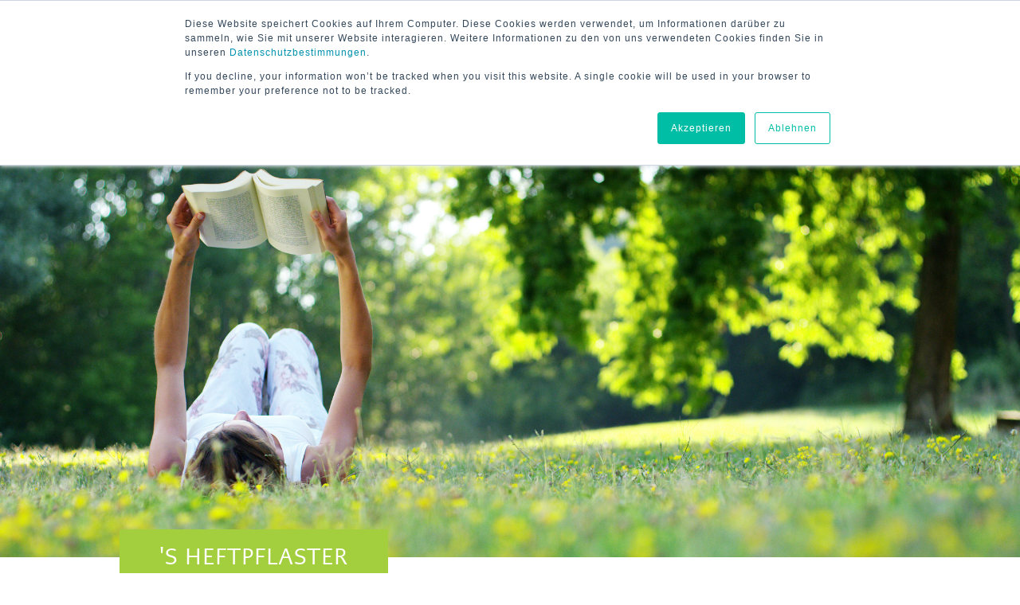

--- FILE ---
content_type: text/html; charset=UTF-8
request_url: https://volksapotheke.ch/sheftpflaster/author/claudia-philippek
body_size: 9331
content:
<!doctype html><!--[if lt IE 7]> <html class="no-js lt-ie9 lt-ie8 lt-ie7" lang="de" > <![endif]--><!--[if IE 7]>    <html class="no-js lt-ie9 lt-ie8" lang="de" >        <![endif]--><!--[if IE 8]>    <html class="no-js lt-ie9" lang="de" >               <![endif]--><!--[if gt IE 8]><!--><html class="no-js" lang="de"><!--<![endif]--><head>
    <meta charset="utf-8">
    <meta http-equiv="X-UA-Compatible" content="IE=edge,chrome=1">
    <meta name="author" content="Volksapotheke Schaffhausen">
    <meta name="description" content="">
    <meta name="generator" content="HubSpot">
    <title> | Claudia Philippek</title>
    <link rel="shortcut icon" href="https://volksapotheke.ch/hubfs/vas2019.png">
    
<meta name="viewport" content="width=device-width, initial-scale=1">

    <script src="/hs/hsstatic/jquery-libs/static-1.1/jquery/jquery-1.7.1.js"></script>
<script>hsjQuery = window['jQuery'];</script>
    <meta property="og:description" content="">
    <meta property="og:title" content=" | Claudia Philippek">
    <meta name="twitter:description" content="">
    <meta name="twitter:title" content=" | Claudia Philippek">

    

    
    <style>
a.cta_button{-moz-box-sizing:content-box !important;-webkit-box-sizing:content-box !important;box-sizing:content-box !important;vertical-align:middle}.hs-breadcrumb-menu{list-style-type:none;margin:0px 0px 0px 0px;padding:0px 0px 0px 0px}.hs-breadcrumb-menu-item{float:left;padding:10px 0px 10px 10px}.hs-breadcrumb-menu-divider:before{content:'›';padding-left:10px}.hs-featured-image-link{border:0}.hs-featured-image{float:right;margin:0 0 20px 20px;max-width:50%}@media (max-width: 568px){.hs-featured-image{float:none;margin:0;width:100%;max-width:100%}}.hs-screen-reader-text{clip:rect(1px, 1px, 1px, 1px);height:1px;overflow:hidden;position:absolute !important;width:1px}
</style>

<link rel="stylesheet" href="https://volksapotheke.ch/hubfs/hub_generated/module_assets/1/7951430326/1744217557688/module_Site_Search_Input_New.min.css">
    

    
<!--  Added by GoogleAnalytics integration -->
<script>
var _hsp = window._hsp = window._hsp || [];
_hsp.push(['addPrivacyConsentListener', function(consent) { if (consent.allowed || (consent.categories && consent.categories.analytics)) {
  (function(i,s,o,g,r,a,m){i['GoogleAnalyticsObject']=r;i[r]=i[r]||function(){
  (i[r].q=i[r].q||[]).push(arguments)},i[r].l=1*new Date();a=s.createElement(o),
  m=s.getElementsByTagName(o)[0];a.async=1;a.src=g;m.parentNode.insertBefore(a,m)
})(window,document,'script','//www.google-analytics.com/analytics.js','ga');
  ga('create','UA-138450731-2','auto');
  ga('send','pageview');
}}]);
</script>

<!-- /Added by GoogleAnalytics integration -->



<meta property="og:url" content="https://volksapotheke.ch/sheftpflaster/author/claudia-philippek">
<meta property="og:type" content="blog">
<meta name="twitter:card" content="summary">
<link rel="alternate" type="application/rss+xml" href="https://volksapotheke.ch/sheftpflaster/rss.xml">
<meta name="twitter:domain" content="volksapotheke.ch">
<script src="//platform.linkedin.com/in.js" type="text/javascript">
    lang: de_DE
</script>

<meta http-equiv="content-language" content="de">
<link rel="stylesheet" href="//7052064.fs1.hubspotusercontent-na1.net/hubfs/7052064/hub_generated/template_assets/DEFAULT_ASSET/1765827839738/template_layout.min.css">


<link rel="stylesheet" href="https://volksapotheke.ch/hubfs/hub_generated/template_assets/1/7951428546/1744264372833/template_vast-style.min.css">
<link rel="stylesheet" href="https://volksapotheke.ch/hubfs/hub_generated/template_assets/1/7951640173/1744264376166/template_stylesheet.min.css">


    <link href="https://fonts.googleapis.com/css?family=Open+Sans:300,300i,400,400i,600,600i,700,700i,800,800i" rel="stylesheet">
<script src="https://volksapotheke.ch/hubfs/Volksapotheke_2019/files/isotope.js" type="text/javascript"></script>
<link rel="stylesheet" type="text/css" href="https://volksapotheke.ch/hubfs/home/Files/sick.css">
<script type="text/javascript" src="https://volksapotheke.ch/hubfs/home/Files/slick.js"></script>
<script>
// init Isotope
$('document').ready(function()
                    {
 // alert("ok");
var $grid = $('.grid').isotope({
  itemSelector: '.element-item',
  layoutMode: 'fitRows',
  getSortData: {
    name: '.name',
    symbol: '.symbol',
    number: '.number parseInt',
    category: '[data-category]',
    weight: function( itemElem ) {
      var weight = $( itemElem ).find('.weight').text();
      return parseFloat( weight.replace( /[\(\)]/g, '') );
    }
  }
});

// filter functions
var filterFns = {
  // show if number is greater than 50
  numberGreaterThan50: function() {
    var number = $(this).find('.number').text();
    return parseInt( number, 10 ) > 50;
  },
  // show if name ends with -ium
  ium: function() {
    var name = $(this).find('.name').text();
    return name.match( /ium$/ );
  }
};

// bind filter button click
$('#filters').on( 'click', 'button', function() {
  var filterValue = $( this ).attr('data-filter');
  // use filterFn if matches value
  filterValue = filterFns[ filterValue ] || filterValue;
  $grid.isotope({ filter: filterValue });
});

// bind sort button cli
// change is-checked class on buttons
$('.button-group').each( function( i, buttonGroup ) {
  var $buttonGroup = $( buttonGroup );
  $buttonGroup.on( 'click', 'button', function() {
    $buttonGroup.find('.is-checked').removeClass('is-checked');
    $( this ).addClass('is-checked');
  });
});
  
  
 //mobile menu
 //
/* $('.header-menu ul li').click(function()
                              {
   $(this).find('ul').addClass("menu-open");
   $(this).parent().addClass("main-menu-item");
 });
   $('.header-menu ul li ul li').click(function()
                              {
     $(this).parent().addClass("main-menu-item");
 });
  */
  
  
});
</script>
    

</head>
<body class="sheftpflaster-blog   hs-content-id-79822617742 hs-blog-listing hs-blog-id-7952449159" style="">
    <div class="header-container-wrapper">
    <div class="header-container container-fluid">

<div class="row-fluid-wrapper row-depth-1 row-number-1 ">
<div class="row-fluid ">
<div class="span12 widget-span widget-type-global_group " style="" data-widget-type="global_group" data-x="0" data-w="12">
<div class="" data-global-widget-path="generated_global_groups/7951429151.html"><div class="row-fluid-wrapper row-depth-1 row-number-1 ">
<div class="row-fluid ">
<div class="span12 widget-span widget-type-cell header-first-row" style="" data-widget-type="cell" data-x="0" data-w="12">

<div class="row-fluid-wrapper row-depth-1 row-number-2 ">
<div class="row-fluid ">
<div class="span12 widget-span widget-type-cell page-center" style="" data-widget-type="cell" data-x="0" data-w="12">

<div class="row-fluid-wrapper row-depth-1 row-number-3 ">
<div class="row-fluid ">
<div class="span8 widget-span widget-type-custom_widget search-sec" style="" data-widget-type="custom_widget" data-x="0" data-w="8">
<div id="hs_cos_wrapper_module_155178121028088" class="hs_cos_wrapper hs_cos_wrapper_widget hs_cos_wrapper_type_module" style="" data-hs-cos-general-type="widget" data-hs-cos-type="module">
<div class="top-search-sec">
  
<div class="search-icon">
  <img src="https://volksapotheke.ch/hubfs/home/search-find.png" class="fa-search">
</div>
<div class="hs-search-field"> 
    <div class="hs-search-field__bar"> 
      <form action="/hs-search-results">
        
        <input type="text" style="display:none;" class="hs-search-field__input hs-search-field" name="term" autocomplete="off" aria-label="Search" placeholder="Search">
       
        
      </form>
    </div>
    <ul class="hs-search-field__suggestions"></ul>
</div>
</div>
<script>

$(document).ready(function ()
{
    $('.top-search-sec .search-icon').click(function() {
    $(this).addClass('search');
    $('.top-search-sec .hs-search-field').fadeIn();
    $('.top-search-sec .fa-search').hide();
});

});
  $(document).mouseup(function (e) {
    
    var  menu = $('.hs-search-field__input');
   if (!menu.is(e.target) // if the target of the click isn't the container...
   && menu.has(e.target).length === 0) // ... nor a descendant of the container
   {
     $('.top-search-sec .fa-search').fadeIn();    
     $('.top-search-sec .hs-search-field').hide();
    $('.top-search-sec .search-icon').removeClass('search');
  }
 });
  
</script></div>

</div><!--end widget-span -->
<div class="span4 widget-span widget-type-custom_widget first-row-cta" style="" data-widget-type="custom_widget" data-x="8" data-w="4">
<div id="hs_cos_wrapper_module_1551781268878123" class="hs_cos_wrapper hs_cos_wrapper_widget hs_cos_wrapper_type_module widget-type-rich_text" style="" data-hs-cos-general-type="widget" data-hs-cos-type="module"><span id="hs_cos_wrapper_module_1551781268878123_" class="hs_cos_wrapper hs_cos_wrapper_widget hs_cos_wrapper_type_rich_text" style="" data-hs-cos-general-type="widget" data-hs-cos-type="rich_text"><ul>
<li><a href="https://volksapotheke.ch/standorte" rel="noopener">KONTAKT &amp; ÖFFNUNGSZEITEN</a></li>
<li><a href="https://www.volksapotheke.ch/berufsbilder" rel="noopener">Offene Stellen</a></li>
<li><a href="https://volksapotheke.ch/notfalldienst" rel="noopener">Notfallnummern</a></li>
</ul></span></div>

</div><!--end widget-span -->
</div><!--end row-->
</div><!--end row-wrapper -->

</div><!--end widget-span -->
</div><!--end row-->
</div><!--end row-wrapper -->

</div><!--end widget-span -->
</div><!--end row-->
</div><!--end row-wrapper -->

<div class="row-fluid-wrapper row-depth-1 row-number-4 ">
<div class="row-fluid ">
<div class="span12 widget-span widget-type-cell header-sec-row" style="" data-widget-type="cell" data-x="0" data-w="12">

<div class="row-fluid-wrapper row-depth-1 row-number-5 ">
<div class="row-fluid ">
<div class="span12 widget-span widget-type-cell page-center" style="" data-widget-type="cell" data-x="0" data-w="12">

<div class="row-fluid-wrapper row-depth-1 row-number-6 ">
<div class="row-fluid ">
<div class="span12 widget-span widget-type-custom_widget header-logo" style="padding-top:5px;" data-widget-type="custom_widget" data-x="0" data-w="12">
<div id="hs_cos_wrapper_module_155178042955639" class="hs_cos_wrapper hs_cos_wrapper_widget hs_cos_wrapper_type_module widget-type-logo" style="" data-hs-cos-general-type="widget" data-hs-cos-type="module">
  






















  
  <span id="hs_cos_wrapper_module_155178042955639_hs_logo_widget" class="hs_cos_wrapper hs_cos_wrapper_widget hs_cos_wrapper_type_logo" style="" data-hs-cos-general-type="widget" data-hs-cos-type="logo"><a href="//www.volksapotheke.ch" id="hs-link-module_155178042955639_hs_logo_widget" style="border-width:0px;border:0px;"><img src="https://volksapotheke.ch/hs-fs/hubfs/vas2019%20logo%20genossenschaft%20rgb.png?width=389&amp;height=112&amp;name=vas2019%20logo%20genossenschaft%20rgb.png" class="hs-image-widget " height="112" style="height: auto;width:389px;border-width:0px;border:0px;" width="389" alt="Volksapotheke Schaffausen" title="Volksapotheke Schaffausen" srcset="https://volksapotheke.ch/hs-fs/hubfs/vas2019%20logo%20genossenschaft%20rgb.png?width=195&amp;height=56&amp;name=vas2019%20logo%20genossenschaft%20rgb.png 195w, https://volksapotheke.ch/hs-fs/hubfs/vas2019%20logo%20genossenschaft%20rgb.png?width=389&amp;height=112&amp;name=vas2019%20logo%20genossenschaft%20rgb.png 389w, https://volksapotheke.ch/hs-fs/hubfs/vas2019%20logo%20genossenschaft%20rgb.png?width=584&amp;height=168&amp;name=vas2019%20logo%20genossenschaft%20rgb.png 584w, https://volksapotheke.ch/hs-fs/hubfs/vas2019%20logo%20genossenschaft%20rgb.png?width=778&amp;height=224&amp;name=vas2019%20logo%20genossenschaft%20rgb.png 778w, https://volksapotheke.ch/hs-fs/hubfs/vas2019%20logo%20genossenschaft%20rgb.png?width=973&amp;height=280&amp;name=vas2019%20logo%20genossenschaft%20rgb.png 973w, https://volksapotheke.ch/hs-fs/hubfs/vas2019%20logo%20genossenschaft%20rgb.png?width=1167&amp;height=336&amp;name=vas2019%20logo%20genossenschaft%20rgb.png 1167w" sizes="(max-width: 389px) 100vw, 389px"></a></span>
</div>

</div><!--end widget-span -->
</div><!--end row-->
</div><!--end row-wrapper -->

<div class="row-fluid-wrapper row-depth-1 row-number-7 ">
<div class="row-fluid ">
<div class="span12 widget-span widget-type-custom_widget header-menu custom-menu-primary" style="" data-widget-type="custom_widget" data-x="0" data-w="12">
<div id="hs_cos_wrapper_module_155178044842141" class="hs_cos_wrapper hs_cos_wrapper_widget hs_cos_wrapper_type_module widget-type-menu" style="" data-hs-cos-general-type="widget" data-hs-cos-type="module">
<span id="hs_cos_wrapper_module_155178044842141_" class="hs_cos_wrapper hs_cos_wrapper_widget hs_cos_wrapper_type_menu" style="" data-hs-cos-general-type="widget" data-hs-cos-type="menu"><div id="hs_menu_wrapper_module_155178044842141_" class="hs-menu-wrapper active-branch flyouts hs-menu-flow-horizontal" role="navigation" data-sitemap-name="default" data-menu-id="7951639299" aria-label="Navigation Menu">
 <ul role="menu" class="active-branch">
  <li class="hs-menu-item hs-menu-depth-1" role="none"><a href="https://volksapotheke.ch" role="menuitem">Home</a></li>
  <li class="hs-menu-item hs-menu-depth-1 hs-item-has-children" role="none"><a href="https://volksapotheke.ch/standorte" aria-haspopup="true" aria-expanded="false" role="menuitem">Standorte</a>
   <ul role="menu" class="hs-menu-children-wrapper">
    <li class="hs-menu-item hs-menu-depth-2 hs-item-has-children" role="none"><a href="https://volksapotheke.ch/standorte" role="menuitem">Standorte</a>
     <ul role="menu" class="hs-menu-children-wrapper">
      <li class="hs-menu-item hs-menu-depth-3" role="none"><a href="https://volksapotheke.ch/im_dorf" role="menuitem">Im Dorf</a></li>
      <li class="hs-menu-item hs-menu-depth-3" role="none"><a href="https://volksapotheke.ch/rueden" role="menuitem">Zum Rüden</a></li>
      <li class="hs-menu-item hs-menu-depth-3" role="none"><a href="https://volksapotheke.ch/zum_ritter" role="menuitem">Zum Ritter</a></li>
     </ul></li>
   </ul></li>
  <li class="hs-menu-item hs-menu-depth-1 hs-item-has-children" role="none"><a href="javascript:;" aria-haspopup="true" aria-expanded="false" role="menuitem">Sortiment </a>
   <ul role="menu" class="hs-menu-children-wrapper">
    <li class="hs-menu-item hs-menu-depth-2 hs-item-has-children" role="none"><a href="javascript:;" role="menuitem">Unser Sortiment</a>
     <ul role="menu" class="hs-menu-children-wrapper">
      <li class="hs-menu-item hs-menu-depth-3" role="none"><a href="https://volksapotheke.ch/medikamente-generika" role="menuitem">Medikamente &amp; Generika</a></li>
      <li class="hs-menu-item hs-menu-depth-3" role="none"><a href="https://volksapotheke.ch/dermokosmetik" role="menuitem">Dermokosmetik</a></li>
      <li class="hs-menu-item hs-menu-depth-3" role="none"><a href="https://volksapotheke.ch/homoeopathie-sortiment" role="menuitem">Homöopathie</a></li>
     </ul></li>
   </ul></li>
  <li class="hs-menu-item hs-menu-depth-1 hs-item-has-children" role="none"><a href="javascript:;" aria-haspopup="true" aria-expanded="false" role="menuitem">Gesundheit</a>
   <ul role="menu" class="hs-menu-children-wrapper">
    <li class="hs-menu-item hs-menu-depth-2 hs-item-has-children" role="none"><a href="https://volksapotheke.ch/dienstleistungen" role="menuitem">Dienstleistungen</a>
     <ul role="menu" class="hs-menu-children-wrapper">
      <li class="hs-menu-item hs-menu-depth-3" role="none"><a href="https://volksapotheke.ch/impfberatung" role="menuitem">Impfen und Impfberatung</a></li>
      <li class="hs-menu-item hs-menu-depth-3" role="none"><a href="https://volksapotheke.ch/walk-in-covid19-auffrischimpfung" role="menuitem">Covid19-Auffrischimpfung</a></li>
      <li class="hs-menu-item hs-menu-depth-3" role="none"><a href="https://volksapotheke.ch/hoerberatung" role="menuitem">Hörgeräte und Hörberatung</a></li>
      <li class="hs-menu-item hs-menu-depth-3" role="none"><a href="https://volksapotheke.ch/dermokosmetik" role="menuitem">Dermokosmetik</a></li>
      <li class="hs-menu-item hs-menu-depth-3" role="none"><a href="https://volksapotheke.ch/pille-danach" role="menuitem">Pille danach</a></li>
      <li class="hs-menu-item hs-menu-depth-3" role="none"><a href="https://volksapotheke.ch/komplementaerberatung" role="menuitem">Komplementärberatung</a></li>
      <li class="hs-menu-item hs-menu-depth-3" role="none"><a href="https://volksapotheke.ch/kompressionsstruempfe" role="menuitem">Kompressionsstrümpfe</a></li>
      <li class="hs-menu-item hs-menu-depth-3" role="none"><a href="https://volksapotheke.ch/erweiterte-medikationsberatung-bei-der-einnahme-verschiedener-medikamente" role="menuitem">Erweiterte Medikationsberatung bei der Einnahme verschiedener Medikamente</a></li>
      <li class="hs-menu-item hs-menu-depth-3" role="none"><a href="https://volksapotheke.ch/raucherentwoehnung" role="menuitem">Beratung zur Raucherentwöhnung </a></li>
      <li class="hs-menu-item hs-menu-depth-3" role="none"><a href="https://volksapotheke.ch/reiseberatung" role="menuitem">Reiseberatung</a></li>
      <li class="hs-menu-item hs-menu-depth-3" role="none"><a href="https://volksapotheke.ch/kinderapotheke" role="menuitem">Kinderapotheke</a></li>
      <li class="hs-menu-item hs-menu-depth-3" role="none"><a href="https://volksapotheke.ch/wundversorgung" role="menuitem">Wundversorgung</a></li>
      <li class="hs-menu-item hs-menu-depth-3" role="none"><a href="https://volksapotheke.ch/hauslieferdienst" role="menuitem">Hauslieferdienst</a></li>
      <li class="hs-menu-item hs-menu-depth-3" role="none"><a href="https://volksapotheke.ch/hausmischungen" role="menuitem">Individuelle Mikronährstoffmischungen</a></li>
      <li class="hs-menu-item hs-menu-depth-3" role="none"><a href="https://volksapotheke.ch/medizinisches-taping" role="menuitem">Medizinisches Taping</a></li>
     </ul></li>
    <li class="hs-menu-item hs-menu-depth-2 hs-item-has-children" role="none"><a href="https://volksapotheke.ch/gesundheitschecks" role="menuitem">Gesundheits-Checks</a>
     <ul role="menu" class="hs-menu-children-wrapper">
      <li class="hs-menu-item hs-menu-depth-3" role="none"><a href="https://volksapotheke.ch/blutdruckmessung" role="menuitem">Blutdruckmessung</a></li>
      <li class="hs-menu-item hs-menu-depth-3" role="none"><a href="https://volksapotheke.ch/blutzuckermessung" role="menuitem">Tages-Blutzuckermessung</a></li>
      <li class="hs-menu-item hs-menu-depth-3" role="none"><a href="https://volksapotheke.ch/cholesterinmessung" role="menuitem">Cholesterinmessung</a></li>
      <li class="hs-menu-item hs-menu-depth-3" role="none"><a href="https://volksapotheke.ch/langzeitblutzucker" role="menuitem">Langzeit-Blutzuckermessung</a></li>
      <li class="hs-menu-item hs-menu-depth-3" role="none"><a href="https://volksapotheke.ch/herzcheck" role="menuitem">Herzcheck</a></li>
      <li class="hs-menu-item hs-menu-depth-3" role="none"><a href="https://volksapotheke.ch/blutwertbestimmung-vegetarier" role="menuitem">Blutwertbestimmung bei vegetarischer oder veganer Ernährung </a></li>
     </ul></li>
    <li class="hs-menu-item hs-menu-depth-2 hs-item-has-children" role="none"><a href="https://volksapotheke.ch/valentin-dachs" role="menuitem">Valentin Dachs</a>
     <ul role="menu" class="hs-menu-children-wrapper">
      <li class="hs-menu-item hs-menu-depth-3" role="none"><a href="https://volksapotheke.ch/onlineberater-impfberatung" role="menuitem" target="_blank" rel="noopener">Impfberatung</a></li>
      <li class="hs-menu-item hs-menu-depth-3" role="none"><a href="https://volksapotheke.ch/onlineberater-cholesterincheck" role="menuitem" target="_blank" rel="noopener">Cholesterincheck</a></li>
      <li class="hs-menu-item hs-menu-depth-3" role="none"><a href="https://volksapotheke.ch/onlineberater-venencheck" role="menuitem" target="_blank" rel="noopener">Venencheck</a></li>
     </ul></li>
   </ul></li>
  <li class="hs-menu-item hs-menu-depth-1 hs-item-has-children active-branch" role="none"><a href="javascript:;" aria-haspopup="true" aria-expanded="false" role="menuitem">Über uns</a>
   <ul role="menu" class="hs-menu-children-wrapper active-branch">
    <li class="hs-menu-item hs-menu-depth-2 hs-item-has-children" role="none"><a href="javascript:;" role="menuitem">Über uns</a>
     <ul role="menu" class="hs-menu-children-wrapper">
      <li class="hs-menu-item hs-menu-depth-3" role="none"><a href="https://volksapotheke.ch/mitglieder" role="menuitem">Mitglieder</a></li>
      <li class="hs-menu-item hs-menu-depth-3" role="none"><a href="https://volksapotheke.ch/genossenschaft" role="menuitem">Genossenschaft</a></li>
      <li class="hs-menu-item hs-menu-depth-3" role="none"><a href="https://volksapotheke.ch/leitbild" role="menuitem">Philosophie – Leitbild </a></li>
      <li class="hs-menu-item hs-menu-depth-3" role="none"><a href="https://volksapotheke.ch/geschichte" role="menuitem">Geschichte</a></li>
      <li class="hs-menu-item hs-menu-depth-3" role="none"><a href="https://volksapotheke.ch/berufsbilder" role="menuitem">Offene Stellen &amp; Berufsbilder</a></li>
     </ul></li>
    <li class="hs-menu-item hs-menu-depth-2" role="none"><a href="https://volksapotheke.ch/neu-interessant" role="menuitem">Neu &amp; Interessant</a></li>
    <li class="hs-menu-item hs-menu-depth-2 hs-item-has-children active-branch" role="none"><a href="javascript:;" role="menuitem">Blog</a>
     <ul role="menu" class="hs-menu-children-wrapper active-branch">
      <li class="hs-menu-item hs-menu-depth-3 active active-branch" role="none"><a href="https://volksapotheke.ch/sheftpflaster" role="menuitem">'s Heftpflaster</a></li>
      <li class="hs-menu-item hs-menu-depth-3" role="none"><a href="https://volksapotheke.ch/neuste-ausgabe" role="menuitem">Ausgaben 's Heftpflaster</a></li>
     </ul></li>
   </ul></li>
 </ul>
</div></span></div>

</div><!--end widget-span -->
</div><!--end row-->
</div><!--end row-wrapper -->

</div><!--end widget-span -->
</div><!--end row-->
</div><!--end row-wrapper -->

</div><!--end widget-span -->
</div><!--end row-->
</div><!--end row-wrapper -->
</div>
</div><!--end widget-span -->
</div><!--end row-->
</div><!--end row-wrapper -->

    </div><!--end header -->
</div><!--end header wrapper -->

<div class="body-container-wrapper">
    <div class="body-container container-fluid">

<div class="row-fluid-wrapper row-depth-1 row-number-1 ">
<div class="row-fluid ">
<div class="span12 widget-span widget-type-custom_widget sheftpflaster-banner" style="" data-widget-type="custom_widget" data-x="0" data-w="12">
<div id="hs_cos_wrapper_module_1552018340248106" class="hs_cos_wrapper hs_cos_wrapper_widget hs_cos_wrapper_type_module" style="" data-hs-cos-general-type="widget" data-hs-cos-type="module"><div class="banner-slider-sec" style="background:url(https://volksapotheke.ch/hubfs/shutterstock_559012096.jpg);">
  <div class="page-center">
    <div class="content-sec">
      
      
    </div>
  </div>
</div></div>

</div><!--end widget-span -->
</div><!--end row-->
</div><!--end row-wrapper -->

<div class="row-fluid-wrapper row-depth-1 row-number-2 ">
<div class="row-fluid ">
<div class="span12 widget-span widget-type-custom_widget " style="" data-widget-type="custom_widget" data-x="0" data-w="12">
<div id="hs_cos_wrapper_module_1551962378986730" class="hs_cos_wrapper hs_cos_wrapper_widget hs_cos_wrapper_type_module" style="" data-hs-cos-general-type="widget" data-hs-cos-type="module"><div class="title-text-module list-style">
  <div class="page-center">
    
    <div class="title-sec " style="background-color:#a3ce3d">
      's Heftpflaster
    </div>
     
    
  </div>
</div></div>

</div><!--end widget-span -->
</div><!--end row-->
</div><!--end row-wrapper -->

<div class="row-fluid-wrapper row-depth-1 row-number-3 ">
<div class="row-fluid ">
<div class="span12 widget-span widget-type-custom_widget " style="display:none;" data-widget-type="custom_widget" data-x="0" data-w="12">
<div id="hs_cos_wrapper_module_1553318981062445" class="hs_cos_wrapper hs_cos_wrapper_widget hs_cos_wrapper_type_module" style="" data-hs-cos-general-type="widget" data-hs-cos-type="module"><div class="topic-listing">
  <div class="page-center">
    
      <ul>
          
            <li><a href="https://volksapotheke.ch/sheftpflaster/tag/gesundheit">Gesundheit</a></li>
          
            <li><a href="https://volksapotheke.ch/sheftpflaster/tag/top-thema">Top Thema</a></li>
          
            <li><a href="https://volksapotheke.ch/sheftpflaster/tag/apotheke">Apotheke</a></li>
          
            <li><a href="https://volksapotheke.ch/sheftpflaster/tag/tipps">Tipps</a></li>
          
            <li><a href="https://volksapotheke.ch/sheftpflaster/tag/kinder">Kinder</a></li>
          
            <li><a href="https://volksapotheke.ch/sheftpflaster/tag/wussten-sie-schon">wussten Sie schon</a></li>
          
            <li><a href="https://volksapotheke.ch/sheftpflaster/tag/homecare-nordstern">HomeCare Nordstern</a></li>
          
            <li><a href="https://volksapotheke.ch/sheftpflaster/tag/heuschnupfen">Heuschnupfen</a></li>
          
            <li><a href="https://volksapotheke.ch/sheftpflaster/tag/zecken">Zecken</a></li>
          
            <li><a href="https://volksapotheke.ch/sheftpflaster/tag/allergie">Allergie</a></li>
          
            <li><a href="https://volksapotheke.ch/sheftpflaster/tag/im-gespräch">Im Gespräch</a></li>
          
            <li><a href="https://volksapotheke.ch/sheftpflaster/tag/nachgefragt">Nachgefragt</a></li>
          
            <li><a href="https://volksapotheke.ch/sheftpflaster/tag/erkältung">Erkältung</a></li>
          
            <li><a href="https://volksapotheke.ch/sheftpflaster/tag/naturheilmittel-für-die-frau">Naturheilmittel für die Frau</a></li>
          
            <li><a href="https://volksapotheke.ch/sheftpflaster/tag/wechseljahre">Wechseljahre</a></li>
          
            <li><a href="https://volksapotheke.ch/sheftpflaster/tag/winter">Winter</a></li>
          
            <li><a href="https://volksapotheke.ch/sheftpflaster/tag/eine-r-von-uns">Eine/r von uns</a></li>
          
            <li><a href="https://volksapotheke.ch/sheftpflaster/tag/reisen">Reisen</a></li>
          
            <li><a href="https://volksapotheke.ch/sheftpflaster/tag/sport">Sport</a></li>
          
            <li><a href="https://volksapotheke.ch/sheftpflaster/tag/ernährung">Ernährung</a></li>
          
            <li><a href="https://volksapotheke.ch/sheftpflaster/tag/grippe">Grippe</a></li>
          
            <li><a href="https://volksapotheke.ch/sheftpflaster/tag/husten">Husten</a></li>
          
      </ul>
  </div>
</div></div>

</div><!--end widget-span -->
</div><!--end row-->
</div><!--end row-wrapper -->

<div class="row-fluid-wrapper row-depth-1 row-number-4 ">
<div class="row-fluid ">
<div class="span12 widget-span widget-type-custom_widget tabber-listing" style="" data-widget-type="custom_widget" data-x="0" data-w="12">
<div id="hs_cos_wrapper_module_1553317606121209" class="hs_cos_wrapper hs_cos_wrapper_widget hs_cos_wrapper_type_module" style="" data-hs-cos-general-type="widget" data-hs-cos-type="module"><div id="filters" class="topic-listing">
  <div class="page-center">
    <button class="button is-checked" data-filter="*">Alle</button>
	  <button class="button" data-filter=".apotheke">Apotheke</button>
	  <button class="button" data-filter=".tipps">Tipps</button>
	  <button class="button" data-filter=".gesundheit">Gesundheit</button>
  </div>
</div></div>

</div><!--end widget-span -->
</div><!--end row-->
</div><!--end row-wrapper -->

<div class="row-fluid-wrapper row-depth-1 row-number-5 ">
<div class="row-fluid ">
<div class="span12 widget-span widget-type-cell blog-listing-outer" style="" data-widget-type="cell" data-x="0" data-w="12">

<div class="row-fluid-wrapper row-depth-1 row-number-6 ">
<div class="row-fluid ">
<div class="span12 widget-span widget-type-cell page-center" style="" data-widget-type="cell" data-x="0" data-w="12">

<div class="row-fluid-wrapper row-depth-1 row-number-7 ">
<div class="row-fluid ">
<div class="span12 widget-span widget-type-custom_widget " style="" data-widget-type="custom_widget" data-x="0" data-w="12">
<div id="hs_cos_wrapper_module_157907616553267" class="hs_cos_wrapper hs_cos_wrapper_widget hs_cos_wrapper_type_module widget-type-rich_text" style="" data-hs-cos-general-type="widget" data-hs-cos-type="module"><span id="hs_cos_wrapper_module_157907616553267_" class="hs_cos_wrapper hs_cos_wrapper_widget hs_cos_wrapper_type_rich_text" style="" data-hs-cos-general-type="widget" data-hs-cos-type="rich_text"></span></div>

</div><!--end widget-span -->
</div><!--end row-->
</div><!--end row-wrapper -->

<div class="row-fluid-wrapper row-depth-1 row-number-8 ">
<div class="row-fluid ">
<div class="span12 widget-span widget-type-custom_widget " style="" data-widget-type="custom_widget" data-x="0" data-w="12">
<div id="hs_cos_wrapper_module_151456960811572" class="hs_cos_wrapper hs_cos_wrapper_widget hs_cos_wrapper_type_module widget-type-blog_content" style="" data-hs-cos-general-type="widget" data-hs-cos-type="module">
   <div class="blog-section">
<div class="blog-listing-wrapper cell-wrapper">
<div class="post-listing grid">
<div class="post-item element-item gesundheit  tipps ">
<div class="hs-featured-image-wrapper">
<a href="https://volksapotheke.ch/sheftpflaster/entspannungsuebungen" title="" class="hs-featured-image-link">
<img src="https://volksapotheke.ch/hubfs/Attractive%20mixed%20race%20woman%20doing%20restorative%20yoga.jpeg" class="hs-featured-image" alt="">
</a>
</div>
<div class="content-sec">
<h6>
<a class="topic-link" href="https://volksapotheke.ch/sheftpflaster/tag/gesundheit">Gesundheit</a>,
<a class="topic-link" href="https://volksapotheke.ch/sheftpflaster/tag/tipps">Tipps</a>
</h6>
<h4><a href="https://volksapotheke.ch/sheftpflaster/entspannungsuebungen" title="" class="hs-featured-image-link">Mehr Ruhe im Alltag – ...</a></h4>
<p>16.11.2025 <a class="author-link" href="https://volksapotheke.ch/sheftpflaster/author/claudia-philippek">Claudia Philippek</a></p>
<span class="body-content">
Ergänzende Entspannungsrituale zum Magazinartikel im 's Heftpflaster, ...
</span>
</div>
</div>
<div class="post-item element-item gesundheit  tipps  sport ">
<div class="hs-featured-image-wrapper">
<a href="https://volksapotheke.ch/sheftpflaster/zirkeltraining" title="" class="hs-featured-image-link">
<img src="https://volksapotheke.ch/hubfs/Elderly%20couple%20doing%20pilates%20class%20at%20the%20gym%20with%20a%20group%20of%20diverse%20younger%20people%20balancing%20on%20the%20gym%20ball%20with%20raised%20arms%20to%20tone%20their%20muscles%20in%20an%20active%20retirement%20concept.jpeg" class="hs-featured-image" alt="">
</a>
</div>
<div class="content-sec">
<h6>
<a class="topic-link" href="https://volksapotheke.ch/sheftpflaster/tag/gesundheit">Gesundheit</a>,
<a class="topic-link" href="https://volksapotheke.ch/sheftpflaster/tag/tipps">Tipps</a>,
<a class="topic-link" href="https://volksapotheke.ch/sheftpflaster/tag/sport">Sport</a>
</h6>
<h4><a href="https://volksapotheke.ch/sheftpflaster/zirkeltraining" title="" class="hs-featured-image-link">So machen Sie mit beim ...</a></h4>
<p>17.08.2025 <a class="author-link" href="https://volksapotheke.ch/sheftpflaster/author/claudia-philippek">Claudia Philippek</a></p>
<span class="body-content">
Mit diesen einfachen Übungen stärken Sie Ihre Muskulatur und verbessern Ihre ...
</span>
</div>
</div>
<div class="post-item element-item gesundheit  apotheke ">
<div class="hs-featured-image-wrapper">
<a href="https://volksapotheke.ch/sheftpflaster/schmerzen-kribbeln-und-taubheitsgefühle" title="" class="hs-featured-image-link">
<img src="https://volksapotheke.ch/hubfs/_Volksapotheke%20Schaffhausen/_webbilder/_Blogbilder/shutterstock_2211476145.jpg" class="hs-featured-image" alt="">
</a>
</div>
<div class="content-sec">
<h6>
<a class="topic-link" href="https://volksapotheke.ch/sheftpflaster/tag/gesundheit">Gesundheit</a>,
<a class="topic-link" href="https://volksapotheke.ch/sheftpflaster/tag/apotheke">Apotheke</a>
</h6>
<h4><a href="https://volksapotheke.ch/sheftpflaster/schmerzen-kribbeln-und-taubheitsgefühle" title="" class="hs-featured-image-link">Schmerzen, Kribbeln und ...</a></h4>
<p>17.07.2025 <a class="author-link" href="https://volksapotheke.ch/sheftpflaster/author/claudia-philippek">Claudia Philippek</a></p>
<span class="body-content">
Kribbeln in den Füssen, Ameisenlaufen in den Händen, Taubheitsgefühle oder ...
</span>
</div>
</div>
<div class="post-item element-item gesundheit  kinder ">
<div class="hs-featured-image-wrapper">
<a href="https://volksapotheke.ch/sheftpflaster/was-ist-gastroösophagealer-reflux" title="" class="hs-featured-image-link">
<img src="https://volksapotheke.ch/hubfs/shutterstock_1289446501.jpg" class="hs-featured-image" alt="Reflux bei Säuglingen">
</a>
</div>
<div class="content-sec">
<h6>
<a class="topic-link" href="https://volksapotheke.ch/sheftpflaster/tag/gesundheit">Gesundheit</a>,
<a class="topic-link" href="https://volksapotheke.ch/sheftpflaster/tag/kinder">Kinder</a>
</h6>
<h4><a href="https://volksapotheke.ch/sheftpflaster/was-ist-gastroösophagealer-reflux" title="" class="hs-featured-image-link">Was ist gastroösophagealer ...</a></h4>
<p>09.05.2025 <a class="author-link" href="https://volksapotheke.ch/sheftpflaster/author/claudia-philippek">Claudia Philippek</a></p>
<span class="body-content">
Aufstossen, spucken, erbrechen – im ersten Lebensjahr gehört das für viele ...
</span>
</div>
</div>
<div class="post-item element-item gesundheit  erkältung  winter ">
<div class="hs-featured-image-wrapper">
<a href="https://volksapotheke.ch/sheftpflaster/erkaeltungsmythen-entlarvt" title="" class="hs-featured-image-link">
<img src="https://volksapotheke.ch/hubfs/melancholic-aged-lady-having-seasonal-cold-staying-home.jpg" class="hs-featured-image" alt="">
</a>
</div>
<div class="content-sec">
<h6>
<a class="topic-link" href="https://volksapotheke.ch/sheftpflaster/tag/gesundheit">Gesundheit</a>,
<a class="topic-link" href="https://volksapotheke.ch/sheftpflaster/tag/erkältung">Erkältung</a>,
<a class="topic-link" href="https://volksapotheke.ch/sheftpflaster/tag/winter">Winter</a>
</h6>
<h4><a href="https://volksapotheke.ch/sheftpflaster/erkaeltungsmythen-entlarvt" title="" class="hs-featured-image-link">Erkältungsmythen entlarvt: ...</a></h4>
<p>06.01.2025 <a class="author-link" href="https://volksapotheke.ch/sheftpflaster/author/claudia-philippek">Claudia Philippek</a></p>
<span class="body-content">
Rund um das Thema Erkältungen ranken sich viele Mythen. Schon beim Namen ...
</span>
</div>
</div>
<div class="post-item element-item top thema  tipps ">
<div class="hs-featured-image-wrapper">
<a href="https://volksapotheke.ch/sheftpflaster/wenn-es-im-bauch-grummelt" title="" class="hs-featured-image-link">
<img src="https://volksapotheke.ch/hubfs/Woman%20lying%20on%20sofa%20looking%20sick%20in%20the%20living%20room.jpeg" class="hs-featured-image" alt="Frau mit Bauchschmerzen">
</a>
</div>
<div class="content-sec">
<h6>
<a class="topic-link" href="https://volksapotheke.ch/sheftpflaster/tag/top-thema">Top Thema</a>,
<a class="topic-link" href="https://volksapotheke.ch/sheftpflaster/tag/tipps">Tipps</a>
</h6>
<h4><a href="https://volksapotheke.ch/sheftpflaster/wenn-es-im-bauch-grummelt" title="" class="hs-featured-image-link">Wenn es im Bauch grummelt</a></h4>
<p>21.12.2023 <a class="author-link" href="https://volksapotheke.ch/sheftpflaster/author/claudia-philippek">Claudia Philippek</a></p>
<span class="body-content">
Wiederkehrenden Schmerzen oder Krämpfe im Bauch, Blähungen, Druck und ...
</span>
</div>
</div>
</div>
</div>
</div>
</div>

</div><!--end widget-span -->
</div><!--end row-->
</div><!--end row-wrapper -->

<div class="row-fluid-wrapper row-depth-1 row-number-9 ">
<div class="row-fluid ">
<div class="span12 widget-span widget-type-custom_widget " style="display:none;" data-widget-type="custom_widget" data-x="0" data-w="12">
<div id="hs_cos_wrapper_module_151456961241174" class="hs_cos_wrapper hs_cos_wrapper_widget hs_cos_wrapper_type_module widget-type-blog_comments" style="" data-hs-cos-general-type="widget" data-hs-cos-type="module"><span id="hs_cos_wrapper_module_151456961241174_blog_comments" class="hs_cos_wrapper hs_cos_wrapper_widget hs_cos_wrapper_type_blog_comments" style="" data-hs-cos-general-type="widget" data-hs-cos-type="blog_comments"></span></div>

</div><!--end widget-span -->
</div><!--end row-->
</div><!--end row-wrapper -->

</div><!--end widget-span -->
</div><!--end row-->
</div><!--end row-wrapper -->

</div><!--end widget-span -->
</div><!--end row-->
</div><!--end row-wrapper -->

<div class="row-fluid-wrapper row-depth-1 row-number-10 ">
<div class="row-fluid ">
<div class="span12 widget-span widget-type-custom_widget " style="" data-widget-type="custom_widget" data-x="0" data-w="12">
<div id="hs_cos_wrapper_module_162554573635974" class="hs_cos_wrapper hs_cos_wrapper_widget hs_cos_wrapper_type_module" style="" data-hs-cos-general-type="widget" data-hs-cos-type="module">
</div>

</div><!--end widget-span -->
</div><!--end row-->
</div><!--end row-wrapper -->

<div class="row-fluid-wrapper row-depth-1 row-number-11 ">
<div class="row-fluid ">
<div class="span12 widget-span widget-type-custom_widget " style="" data-widget-type="custom_widget" data-x="0" data-w="12">
<div id="hs_cos_wrapper_module_1552029492835107" class="hs_cos_wrapper hs_cos_wrapper_widget hs_cos_wrapper_type_module" style="" data-hs-cos-general-type="widget" data-hs-cos-type="module">
<div id="color-code" class="full-width-text-sec #F2F2EF" style="      padding: 50px 0px;   background:rgba(242, 242, 239, 1) ;">
  <div class="page-center">
    <div class="main-content-sec">
      <h4>Volksapotheke hilft</h4>
      <p>Bei Fragen rund um Ihre Gesundheit sind die Mitarbeitenden der Volksapotheke Ihre erste Anlaufstelle – fachkundig, persönlich und diskret.</p>
<p><!--HubSpot Call-to-Action Code --><span class="hs-cta-wrapper" id="hs-cta-wrapper-1db81c07-0404-4f83-95c1-c4fcaf5c5df6"><span class="hs-cta-node hs-cta-1db81c07-0404-4f83-95c1-c4fcaf5c5df6" id="hs-cta-1db81c07-0404-4f83-95c1-c4fcaf5c5df6"><!--[if lte IE 8]><div id="hs-cta-ie-element"></div><![endif]--><a href="https://hubspot-cta-redirect-eu1-prod.s3.amazonaws.com/cta/redirect/5390623/1db81c07-0404-4f83-95c1-c4fcaf5c5df6"><img class="hs-cta-img" id="hs-cta-img-1db81c07-0404-4f83-95c1-c4fcaf5c5df6" style="border-width:0px;" src="https://hubspot-no-cache-eu1-prod.s3.amazonaws.com/cta/default/5390623/1db81c07-0404-4f83-95c1-c4fcaf5c5df6.png" alt="Zum Ritter"></a></span><script charset="utf-8" src="/hs/cta/cta/current.js"></script><script type="text/javascript"> hbspt.cta._relativeUrls=true;hbspt.cta.load(5390623, '1db81c07-0404-4f83-95c1-c4fcaf5c5df6', {"useNewLoader":"true","region":"eu1"}); </script></span><!-- end HubSpot Call-to-Action Code -->&nbsp; &nbsp; &nbsp; &nbsp; &nbsp; &nbsp; &nbsp;<!--HubSpot Call-to-Action Code --><span class="hs-cta-wrapper" id="hs-cta-wrapper-86dd5926-ecc8-441b-a75c-1e9c25e50053"><span class="hs-cta-node hs-cta-86dd5926-ecc8-441b-a75c-1e9c25e50053" id="hs-cta-86dd5926-ecc8-441b-a75c-1e9c25e50053"><!--[if lte IE 8]><div id="hs-cta-ie-element"></div><![endif]--><a href="https://hubspot-cta-redirect-eu1-prod.s3.amazonaws.com/cta/redirect/5390623/86dd5926-ecc8-441b-a75c-1e9c25e50053"><img class="hs-cta-img" id="hs-cta-img-86dd5926-ecc8-441b-a75c-1e9c25e50053" style="border-width:0px;" src="https://hubspot-no-cache-eu1-prod.s3.amazonaws.com/cta/default/5390623/86dd5926-ecc8-441b-a75c-1e9c25e50053.png" alt="Im Dorf"></a></span><script charset="utf-8" src="/hs/cta/cta/current.js"></script><script type="text/javascript"> hbspt.cta._relativeUrls=true;hbspt.cta.load(5390623, '86dd5926-ecc8-441b-a75c-1e9c25e50053', {"useNewLoader":"true","region":"eu1"}); </script></span><!-- end HubSpot Call-to-Action Code --><span>&nbsp; &nbsp; &nbsp; &nbsp; &nbsp; &nbsp;&nbsp;&nbsp;</span>&nbsp;<!--HubSpot Call-to-Action Code --><span class="hs-cta-wrapper" id="hs-cta-wrapper-b0d3a2b2-f6bb-4fa8-b16f-739eeff3f80c"><span class="hs-cta-node hs-cta-b0d3a2b2-f6bb-4fa8-b16f-739eeff3f80c" id="hs-cta-b0d3a2b2-f6bb-4fa8-b16f-739eeff3f80c"><!--[if lte IE 8]><div id="hs-cta-ie-element"></div><![endif]--><a href="https://hubspot-cta-redirect-eu1-prod.s3.amazonaws.com/cta/redirect/5390623/b0d3a2b2-f6bb-4fa8-b16f-739eeff3f80c"><img class="hs-cta-img" id="hs-cta-img-b0d3a2b2-f6bb-4fa8-b16f-739eeff3f80c" style="border-width:0px;" src="https://hubspot-no-cache-eu1-prod.s3.amazonaws.com/cta/default/5390623/b0d3a2b2-f6bb-4fa8-b16f-739eeff3f80c.png" alt="Zum Rüden"></a></span><script charset="utf-8" src="/hs/cta/cta/current.js"></script><script type="text/javascript"> hbspt.cta._relativeUrls=true;hbspt.cta.load(5390623, 'b0d3a2b2-f6bb-4fa8-b16f-739eeff3f80c', {"useNewLoader":"true","region":"eu1"}); </script></span><!-- end HubSpot Call-to-Action Code --></p>
    </div>
  </div>
</div>
<style>
</style>
</div>

</div><!--end widget-span -->
</div><!--end row-->
</div><!--end row-wrapper -->

<div class="row-fluid-wrapper row-depth-1 row-number-12 ">
<div class="row-fluid ">
<div class="span12 widget-span widget-type-custom_widget " style="" data-widget-type="custom_widget" data-x="0" data-w="12">
<div id="hs_cos_wrapper_module_1552029849247377" class="hs_cos_wrapper hs_cos_wrapper_widget hs_cos_wrapper_type_module" style="" data-hs-cos-general-type="widget" data-hs-cos-type="module">
<div class="recent-post-outter">
  <div class="page-center">
    <h2>Mehr Zum Thema</h2>
    <div class="recent-post-main">
    
      <div class="post-recently">
        <a href="https://volksapotheke.ch/sheftpflaster/pflanzenkraft-für-ein-starkes-immunsystem">
          <span class="image-sec">
            
            <span class="hs-featured-image-wrapper">
             <img src="https://volksapotheke.ch/hubfs/_Volksapotheke%20Schaffhausen/_webbilder/_Blogbilder/shutterstock_1093764572.jpg" class="">
            </span>
            
          </span>
          <span class="content-sec">
            
                <h6>Gesundheit</h6>,
                <h6>Apotheke</h6>
                
             
            <h4>Pflanzenkraft für ein starkes ...</h4>
            <p>15.12.2025 Volksapotheke</p>
            <span class="body-content">
              Wenn die Temperaturen sinken und die Tage kürzer werden, ist unser Immunsystem ...
            </span>
          </span>
       </a>
     </div>
    
      <div class="post-recently">
        <a href="https://volksapotheke.ch/sheftpflaster/grippe-oder-erkältung">
          <span class="image-sec">
            
            <span class="hs-featured-image-wrapper">
             <img src="https://volksapotheke.ch/hubfs/shutterstock_2450417917.jpg" class="">
            </span>
            
          </span>
          <span class="content-sec">
            
                <h6>Top Thema</h6>,
                <h6>Gesundheit</h6>,
                <h6>Apotheke</h6>,
                <h6>Erkältung</h6>,
                <h6>Winter</h6>,
                <h6>Grippe</h6>
                
             
            <h4>Wenn die Nase läuft und der ...</h4>
            <p>24.11.2025 Volksapotheke</p>
            <span class="body-content">
              Sobald die Temperaturen sinken und die Tage kürzer werden, steigt die Zahl der ...
            </span>
          </span>
       </a>
     </div>
    
      <div class="post-recently">
        <a href="https://volksapotheke.ch/sheftpflaster/rauchstopp-der-beste-zeitpunkt-ist-jetzt">
          <span class="image-sec">
            
            <span class="hs-featured-image-wrapper">
             <img src="https://volksapotheke.ch/hubfs/Rauchstopp-Blog.jpg" class="">
            </span>
            
          </span>
          <span class="content-sec">
            
                <h6>Gesundheit</h6>,
                <h6>Apotheke</h6>
                
             
            <h4>Rauchstopp – der beste ...</h4>
            <p>16.11.2025 Volksapotheke</p>
            <span class="body-content">
              Mit fachlicher Unterstützung und Nikotinersatzprodukten fällt der Weg in ein ...
            </span>
          </span>
       </a>
     </div>
    
    </div>
  </div>
</div>
<script>
  $('document').ready(function()
                      {
    $('.recent-post-main').slick({
   dots: false,
  speed: 300,
  slidesToShow: 3,
  slidesToScroll: 3,
      arrows:false,
  responsive: [
    {
      breakpoint:  767,
      settings: {
        autoplay:true,
        slidesToShow: 1,
        slidesToScroll: 1
      }
    }
    // You can unslick at a given breakpoint now by adding:
    // settings: "unslick"
    // instead of a settings object
  ]
});
  });
</script></div>

</div><!--end widget-span -->
</div><!--end row-->
</div><!--end row-wrapper -->

    </div><!--end body -->
</div><!--end body wrapper -->

<div class="footer-container-wrapper">
    <div class="footer-container container-fluid">

<div class="row-fluid-wrapper row-depth-1 row-number-1 ">
<div class="row-fluid ">
<div class="span12 widget-span widget-type-global_group " style="" data-widget-type="global_group" data-x="0" data-w="12">
<div class="" data-global-widget-path="generated_global_groups/7952402012.html"><div class="row-fluid-wrapper row-depth-1 row-number-1 ">
<div class="row-fluid ">
<div class="span12 widget-span widget-type-cell footer-first-row" style="" data-widget-type="cell" data-x="0" data-w="12">

<div class="row-fluid-wrapper row-depth-1 row-number-2 ">
<div class="row-fluid ">
<div class="span12 widget-span widget-type-cell page-center" style="" data-widget-type="cell" data-x="0" data-w="12">

<div class="row-fluid-wrapper row-depth-1 row-number-3 ">
<div class="row-fluid ">
<div class="span12 widget-span widget-type-cell footer-first-sec" style="" data-widget-type="cell" data-x="0" data-w="12">

<div class="row-fluid-wrapper row-depth-1 row-number-4 ">
<div class="row-fluid ">
<div class="span6 widget-span widget-type-custom_widget footer-logo" style="" data-widget-type="custom_widget" data-x="0" data-w="6">
<div id="hs_cos_wrapper_module_1552031468611172" class="hs_cos_wrapper hs_cos_wrapper_widget hs_cos_wrapper_type_module widget-type-linked_image" style="" data-hs-cos-general-type="widget" data-hs-cos-type="module">
    






  



<span id="hs_cos_wrapper_module_1552031468611172_" class="hs_cos_wrapper hs_cos_wrapper_widget hs_cos_wrapper_type_linked_image" style="" data-hs-cos-general-type="widget" data-hs-cos-type="linked_image"><img src="https://volksapotheke.ch/hs-fs/hubfs/vas2019%20logo%20genossenschaft%20rgb.png?width=389&amp;name=vas2019%20logo%20genossenschaft%20rgb.png" class="hs-image-widget " style="width:389px;border-width:0px;border:0px;" width="389" alt="vas2019 logo genossenschaft rgb" title="vas2019 logo genossenschaft rgb" srcset="https://volksapotheke.ch/hs-fs/hubfs/vas2019%20logo%20genossenschaft%20rgb.png?width=195&amp;name=vas2019%20logo%20genossenschaft%20rgb.png 195w, https://volksapotheke.ch/hs-fs/hubfs/vas2019%20logo%20genossenschaft%20rgb.png?width=389&amp;name=vas2019%20logo%20genossenschaft%20rgb.png 389w, https://volksapotheke.ch/hs-fs/hubfs/vas2019%20logo%20genossenschaft%20rgb.png?width=584&amp;name=vas2019%20logo%20genossenschaft%20rgb.png 584w, https://volksapotheke.ch/hs-fs/hubfs/vas2019%20logo%20genossenschaft%20rgb.png?width=778&amp;name=vas2019%20logo%20genossenschaft%20rgb.png 778w, https://volksapotheke.ch/hs-fs/hubfs/vas2019%20logo%20genossenschaft%20rgb.png?width=973&amp;name=vas2019%20logo%20genossenschaft%20rgb.png 973w, https://volksapotheke.ch/hs-fs/hubfs/vas2019%20logo%20genossenschaft%20rgb.png?width=1167&amp;name=vas2019%20logo%20genossenschaft%20rgb.png 1167w" sizes="(max-width: 389px) 100vw, 389px"></span></div>

</div><!--end widget-span -->
<div class="span6 widget-span widget-type-custom_widget footer-social-icons" style="" data-widget-type="custom_widget" data-x="6" data-w="6">
<div id="hs_cos_wrapper_module_15517878472381194" class="hs_cos_wrapper hs_cos_wrapper_widget hs_cos_wrapper_type_module widget-type-rich_text" style="" data-hs-cos-general-type="widget" data-hs-cos-type="module"><span id="hs_cos_wrapper_module_15517878472381194_" class="hs_cos_wrapper hs_cos_wrapper_widget hs_cos_wrapper_type_rich_text" style="" data-hs-cos-general-type="widget" data-hs-cos-type="rich_text"><ul>
<li><a href="https://www.facebook.com/VAschaffhausen" rel="noopener" target="_blank"><img src="https://volksapotheke.ch/hs-fs/hubfs/facebook_grey.png?width=45&amp;name=facebook_grey.png" alt="facebook_grey" width="45" style="width: 45px;" srcset="https://volksapotheke.ch/hs-fs/hubfs/facebook_grey.png?width=23&amp;name=facebook_grey.png 23w, https://volksapotheke.ch/hs-fs/hubfs/facebook_grey.png?width=45&amp;name=facebook_grey.png 45w, https://volksapotheke.ch/hs-fs/hubfs/facebook_grey.png?width=68&amp;name=facebook_grey.png 68w, https://volksapotheke.ch/hs-fs/hubfs/facebook_grey.png?width=90&amp;name=facebook_grey.png 90w, https://volksapotheke.ch/hs-fs/hubfs/facebook_grey.png?width=113&amp;name=facebook_grey.png 113w, https://volksapotheke.ch/hs-fs/hubfs/facebook_grey.png?width=135&amp;name=facebook_grey.png 135w" sizes="(max-width: 45px) 100vw, 45px"></a></li>
<li><a href="https://www.instagram.com/volksapotheke_sh/" rel="noopener" target="_blank"><img src="https://volksapotheke.ch/hs-fs/hubfs/instagram_grey.png?width=45&amp;name=instagram_grey.png" alt="instagram_grey" width="45" style="width: 45px;" srcset="https://volksapotheke.ch/hs-fs/hubfs/instagram_grey.png?width=23&amp;name=instagram_grey.png 23w, https://volksapotheke.ch/hs-fs/hubfs/instagram_grey.png?width=45&amp;name=instagram_grey.png 45w, https://volksapotheke.ch/hs-fs/hubfs/instagram_grey.png?width=68&amp;name=instagram_grey.png 68w, https://volksapotheke.ch/hs-fs/hubfs/instagram_grey.png?width=90&amp;name=instagram_grey.png 90w, https://volksapotheke.ch/hs-fs/hubfs/instagram_grey.png?width=113&amp;name=instagram_grey.png 113w, https://volksapotheke.ch/hs-fs/hubfs/instagram_grey.png?width=135&amp;name=instagram_grey.png 135w" sizes="(max-width: 45px) 100vw, 45px"></a></li>
</ul></span></div>

</div><!--end widget-span -->
</div><!--end row-->
</div><!--end row-wrapper -->

</div><!--end widget-span -->
</div><!--end row-->
</div><!--end row-wrapper -->

<div class="row-fluid-wrapper row-depth-1 row-number-5 ">
<div class="row-fluid ">
<div class="span4 widget-span widget-type-custom_widget address-sec" style="" data-widget-type="custom_widget" data-x="0" data-w="4">
<div id="hs_cos_wrapper_module_1551787416114982" class="hs_cos_wrapper hs_cos_wrapper_widget hs_cos_wrapper_type_module widget-type-rich_text" style="" data-hs-cos-general-type="widget" data-hs-cos-type="module"><span id="hs_cos_wrapper_module_1551787416114982_" class="hs_cos_wrapper hs_cos_wrapper_widget hs_cos_wrapper_type_rich_text" style="" data-hs-cos-general-type="widget" data-hs-cos-type="rich_text"><p>Volksapotheke Schaffhausen <br><span>Schwertstrasse 9</span>&nbsp;<br>8200 Schaffhausen</p></span></div>

</div><!--end widget-span -->
<div class="span4 widget-span widget-type-custom_widget footer-menu-list" style="" data-widget-type="custom_widget" data-x="4" data-w="4">
<div id="hs_cos_wrapper_module_15517875388491032" class="hs_cos_wrapper hs_cos_wrapper_widget hs_cos_wrapper_type_module widget-type-simple_menu" style="" data-hs-cos-general-type="widget" data-hs-cos-type="module"><span id="hs_cos_wrapper_module_15517875388491032_" class="hs_cos_wrapper hs_cos_wrapper_widget hs_cos_wrapper_type_simple_menu" style="" data-hs-cos-general-type="widget" data-hs-cos-type="simple_menu"><div id="hs_menu_wrapper_module_15517875388491032_" class="hs-menu-wrapper active-branch flyouts hs-menu-flow-vertical" role="navigation" data-sitemap-name="" data-menu-id="" aria-label="Navigation Menu">
 <ul role="menu">
  <li class="hs-menu-item hs-menu-depth-1" role="none"><a href="https://volksapotheke.ch/standorte" role="menuitem" target="_self">Kontakt &amp; Öffnungszeiten</a></li>
  <li class="hs-menu-item hs-menu-depth-1" role="none"><a href="https://volksapotheke.ch/notfalldienst" role="menuitem" target="_self">Notfallnummern</a></li>
  <li class="hs-menu-item hs-menu-depth-1" role="none"><a href="https://volksapotheke.ch/dienstleistungen" role="menuitem" target="_self">Beratung</a></li>
 </ul>
</div></span></div>

</div><!--end widget-span -->
<div class="span4 widget-span widget-type-custom_widget footer-menu-list" style="" data-widget-type="custom_widget" data-x="8" data-w="4">
<div id="hs_cos_wrapper_module_15517875402881033" class="hs_cos_wrapper hs_cos_wrapper_widget hs_cos_wrapper_type_module widget-type-simple_menu" style="" data-hs-cos-general-type="widget" data-hs-cos-type="module"><span id="hs_cos_wrapper_module_15517875402881033_" class="hs_cos_wrapper hs_cos_wrapper_widget hs_cos_wrapper_type_simple_menu" style="" data-hs-cos-general-type="widget" data-hs-cos-type="simple_menu"><div id="hs_menu_wrapper_module_15517875402881033_" class="hs-menu-wrapper active-branch flyouts hs-menu-flow-vertical" role="navigation" data-sitemap-name="" data-menu-id="" aria-label="Navigation Menu">
 <ul role="menu">
  <li class="hs-menu-item hs-menu-depth-1" role="none"><a href="https://volksapotheke.ch/kinderapotheke" role="menuitem" target="_self">Kinderapotheke</a></li>
  <li class="hs-menu-item hs-menu-depth-1" role="none"><a href="https://volksapotheke.ch/berufsbilder" role="menuitem" target="_self">Offene Stellen</a></li>
 </ul>
</div></span></div>

</div><!--end widget-span -->
</div><!--end row-->
</div><!--end row-wrapper -->

</div><!--end widget-span -->
</div><!--end row-->
</div><!--end row-wrapper -->

</div><!--end widget-span -->
</div><!--end row-->
</div><!--end row-wrapper -->

<div class="row-fluid-wrapper row-depth-1 row-number-6 ">
<div class="row-fluid ">
<div class="span12 widget-span widget-type-cell footer-sec-row" style="" data-widget-type="cell" data-x="0" data-w="12">

<div class="row-fluid-wrapper row-depth-1 row-number-7 ">
<div class="row-fluid ">
<div class="span12 widget-span widget-type-cell page-center" style="" data-widget-type="cell" data-x="0" data-w="12">

<div class="row-fluid-wrapper row-depth-1 row-number-8 ">
<div class="row-fluid ">
<div class="span12 widget-span widget-type-custom_widget impressum-sec" style="" data-widget-type="custom_widget" data-x="0" data-w="12">
<div id="hs_cos_wrapper_module_15517874735131006" class="hs_cos_wrapper hs_cos_wrapper_widget hs_cos_wrapper_type_module widget-type-rich_text" style="" data-hs-cos-general-type="widget" data-hs-cos-type="module"><span id="hs_cos_wrapper_module_15517874735131006_" class="hs_cos_wrapper hs_cos_wrapper_widget hs_cos_wrapper_type_rich_text" style="" data-hs-cos-general-type="widget" data-hs-cos-type="rich_text"><ul>
<li><a href="https://volksapotheke.ch/impressum" rel="noopener">Impressum &amp; Datenschutz</a></li>
</ul></span></div>

</div><!--end widget-span -->
</div><!--end row-->
</div><!--end row-wrapper -->

</div><!--end widget-span -->
</div><!--end row-->
</div><!--end row-wrapper -->

</div><!--end widget-span -->
</div><!--end row-->
</div><!--end row-wrapper -->
</div>
</div><!--end widget-span -->
</div><!--end row-->
</div><!--end row-wrapper -->

    </div><!--end footer -->
</div><!--end footer wrapper -->

    
<!-- HubSpot performance collection script -->
<script defer src="/hs/hsstatic/content-cwv-embed/static-1.1293/embed.js"></script>
<script src="https://volksapotheke.ch/hubfs/hub_generated/template_assets/1/7951389936/1744264376870/template_vast-main.js"></script>
<script>
var hsVars = hsVars || {}; hsVars['language'] = 'de';
</script>

<script src="/hs/hsstatic/cos-i18n/static-1.53/bundles/project.js"></script>
<script src="https://volksapotheke.ch/hubfs/hub_generated/module_assets/1/7951430326/1744217557688/module_Site_Search_Input_New.min.js"></script>
<script src="/hs/hsstatic/keyboard-accessible-menu-flyouts/static-1.17/bundles/project.js"></script>

<!-- Start of HubSpot Analytics Code -->
<script type="text/javascript">
var _hsq = _hsq || [];
_hsq.push(["setContentType", "listing-page"]);
_hsq.push(["setCanonicalUrl", "https:\/\/volksapotheke.ch\/sheftpflaster\/author\/claudia-philippek"]);
_hsq.push(["setPageId", "79822617742"]);
_hsq.push(["setContentMetadata", {
    "contentPageId": 79822617742,
    "legacyPageId": "79822617742",
    "contentFolderId": null,
    "contentGroupId": 7952449159,
    "abTestId": null,
    "languageVariantId": 79822617742,
    "languageCode": "de",
    
    
}]);
</script>

<script type="text/javascript" id="hs-script-loader" async defer src="/hs/scriptloader/5390623.js"></script>
<!-- End of HubSpot Analytics Code -->


<script type="text/javascript">
var hsVars = {
    render_id: "fdb970ec-e082-4a05-a460-7a077ff7d3b3",
    ticks: 1765868257314,
    page_id: 79822617742,
    
    content_group_id: 7952449159,
    portal_id: 5390623,
    app_hs_base_url: "https://app-eu1.hubspot.com",
    cp_hs_base_url: "https://cp-eu1.hubspot.com",
    language: "de",
    analytics_page_type: "listing-page",
    scp_content_type: "",
    
    analytics_page_id: "79822617742",
    category_id: 7,
    folder_id: 0,
    is_hubspot_user: false
}
</script>


<script defer src="/hs/hsstatic/HubspotToolsMenu/static-1.432/js/index.js"></script>


<div id="fb-root"></div>
  <script>(function(d, s, id) {
  var js, fjs = d.getElementsByTagName(s)[0];
  if (d.getElementById(id)) return;
  js = d.createElement(s); js.id = id;
  js.src = "//connect.facebook.net/de_DE/sdk.js#xfbml=1&version=v3.0";
  fjs.parentNode.insertBefore(js, fjs);
 }(document, 'script', 'facebook-jssdk'));</script> <script>!function(d,s,id){var js,fjs=d.getElementsByTagName(s)[0];if(!d.getElementById(id)){js=d.createElement(s);js.id=id;js.src="https://platform.twitter.com/widgets.js";fjs.parentNode.insertBefore(js,fjs);}}(document,"script","twitter-wjs");</script>
 


    
    <!-- Generated by the HubSpot Template Builder - template version 1.03 -->

</body></html>

--- FILE ---
content_type: text/css
request_url: https://volksapotheke.ch/hubfs/hub_generated/template_assets/1/7951640173/1744264376166/template_stylesheet.min.css
body_size: 9066
content:
@font-face{font-family:"PMNCaeciliaSans Text W01 Rg";src:url("https://5390623.fs1.hubspotusercontent-na1.net/hubfs/5390623/Volksapotheke_2019/Fonts/PMNCaeciliaSans-rg.eot#iefix");src:url("https://5390623.fs1.hubspotusercontent-na1.net/hubfs/5390623/Volksapotheke_2019/Fonts/PMNCaeciliaSans-rg.eot#iefix") format("eot"),url("https://5390623.fs1.hubspotusercontent-na1.net/hubfs/5390623/Volksapotheke_2019/Fonts/PMNCaeciliaSans-rg.woff2") format("woff2"),url("https://5390623.fs1.hubspotusercontent-na1.net/hubfs/5390623/Volksapotheke_2019/Fonts/PMNCaeciliaSans-rg.woff") format("woff"),url("https://5390623.fs1.hubspotusercontent-na1.net/hubfs/5390623/Volksapotheke_2019/Fonts/PMNCaeciliaSans-rg.ttf") format("truetype")}@font-face{font-family:"PMNCaeciliaSans Text W01 Bd";src:url("https://5390623.fs1.hubspotusercontent-na1.net/hubfs/5390623/Volksapotheke_2019/Fonts/PMNCaeciliaSans-bd.eot#iefix");src:url("https://5390623.fs1.hubspotusercontent-na1.net/hubfs/5390623/Volksapotheke_2019/Fonts/PMNCaeciliaSans-bd.eot#iefix") format("eot"),url("https://5390623.fs1.hubspotusercontent-na1.net/hubfs/5390623/Volksapotheke_2019/Fonts/PMNCaeciliaSans-bd.woff2") format("woff2"),url("https://5390623.fs1.hubspotusercontent-na1.net/hubfs/5390623/Volksapotheke_2019/Fonts/PMNCaeciliaSans-bd.woff") format("woff"),url("https://5390623.fs1.hubspotusercontent-na1.net/hubfs/5390623/Volksapotheke_2019/Fonts/PMNCaeciliaSans-bd.ttf") format("truetype")}*{margin:0px;padding:0px}body{letter-spacing:1px;color:#000;font-family:"PMNCaeciliaSans Text W01 Rg"}p{letter-spacing:1px}h1,h2,h3,h4,h5,h6{font-family:"PMNCaeciliaSans Text W01 Rg"}a{color:#000}p a,p a:hover,.list-style ul li a,.list-style ul li a:hover{color:#a3ce3d;font-family:"PMNCaeciliaSans Text W01 Bd"}body.FB6806 p a,body.FB6806 p a:hover,body.FB6806 .list-style ul li a,body.FB6806 .list-style ul li a:hover{color:#fb6806}a:hover,a:focus{color:#000}a,button,input[type="submit"],.header-sec-row,.header-logo img,.header-menu.custom-menu-primary,.img-text-repeator .img-text-main,.post-recently{transition:all .3s;-webkit-transition:all .3s;-moz-transition:all .3s;-ms-transition:all .3s;-o-transition:all .3s}a:hover,a:focus{text-decoration:none}:focus{outline:0}ul{margin:0px;padding:0px}ul li{list-style:none}a.cta_button,.banner-slider-sec .content-sec a,.top-thema-main a.more-link,.left-sec a.read-more-btn,a.mehr-cta,.application-form form input.hs-button.primary.large[type="submit"]{font-family:"PMNCaeciliaSans Text W01 Rg";background:#a3ce3d;color:#fff;padding:8px 40px;font-size:20px;margin-top:15px;display:inline-block;left:0px}a.cta_button:hover,.banner-slider-sec .content-sec a:hover,.top-thema-main a.more-link:hover,.left-sec a.read-more-btn:hover,a.mehr-cta:hover,.application-form form input.hs-button.primary.large[type="submit"]:hover{box-shadow:0px 2px 6px rgba(0,0,0,0.27)}p a.cta_button:hover,body.FB6806 p a.cta_button{color:#fff;font-family:inherit}.container-fluid .row-fluid .page-center{max-width:980px}.blog-listing-wrapper .post-listing .post-item p a,.blog-listing-wrapper .post-listing .post-item p a:hover{color:#000;font-family:"PMNCaeciliaSans Text W01 Rg"}.header-container-wrapper .container-fluid .row-fluid .page-center,.container-fluid .row-fluid .banner-slider-sec .page-center{max-width:90%}.header-container,.small-header .header-container{padding:0px}.header-container-wrapper{position:static}.body-container-wrapper{padding-top:0px !important}.small-header .header-container{box-shadow:0px 1px 10px rgba(0,0,0,0.1)}.header-first-row{background:#005b5a;text-align:right;padding:8px 0px}.header-first-row .page-center>.row-fluid-wrapper>.row-fluid,.footer-social-icons ul{display:flex;display:-webkit-flex;justify-content:flex-end;align-items:center}.header-first-row div.search-sec,.header-first-row div.first-row-cta{width:auto;float:none}.header-first-row div.first-row-cta{margin-left:30px}.first-row-cta ul{display:flex;display:-webkit-flex;padding:0px}.first-row-cta ul li{margin-right:40px}.first-row-cta ul li:last-child{margin-right:0px}.first-row-cta ul li:before{display:none}.first-row-cta ul li a{color:#fff;text-transform:uppercase;letter-spacing:1.3px}.top-search-sec{position:relative;min-width:180px}.top-search-sec .hs-search-field{position:absolute;right:0px;top:-8.5px;width:100%}.top-search-sec .hs-search-field form input{min-width:180px;border-radius:0px;border:1px solid transparent;box-shadow:none}.top-search-sec .hs-search-field form input:focus{box-shadow:none}.top-search-sec .hs-search-field--open .hs-search-field__suggestions{margin-top:33px;border:1px solid #000;margin-top:33px;padding:10px;text-align:left;background:#fff;position:relative;z-index:99}.top-search-sec .hs-search-field__suggestions li{margin-bottom:10px}.top-search-sec .hs-search-field__suggestions li:last-child{margin-bottom:0px}.top-search-sec .hs-search-field__suggestions li a{font-size:13px}.top-search-sec .search-icon i{color:#fff}.top-search-sec .search-icon img{max-width:20px}.header-sec-row{padding:15px 0px 0px}.header-container .header-logo .hs_cos_wrapper_type_logo a:after{display:none}.header-container .header-logo .hs_cos_wrapper_type_logo a img,.small-header .header-container .header-logo .hs_cos_wrapper_type_logo a img{max-width:180px}.header-menu.custom-menu-primary{padding:10px 0px 0px;text-align:right}.small-header .header-menu.custom-menu-primary ul{padding-top:10px}.header-menu.custom-menu-primary ul>li{margin-right:40px}.header-menu.custom-menu-primary ul>li:last-child{margin-right:0px}.header-menu.custom-menu-primary ul>li>a{text-transform:uppercase;color:#000;padding:0px;font-size:20px;letter-spacing:.05em}.banner-slider-sec{min-height:533px;position:relative;background-size:cover !important;background-position:center !important;padding:0 0 100px}.banner-slider-sec:before{content:"";position:absolute;left:0;top:0;width:100%;height:100%;background:linear-gradient(to left,#4e4e4e,rgba(62,62,62,0.87),rgba(62,62,62,0.71),rgba(62,62,62,0.41),rgba(62,62,62,0),rgba(62,62,62,0))}.banner-slider-sec .content-sec{position:relative;text-align:right;padding-top:80px}.banner-slider-sec h1{color:#fff;font-weight:normal;font-size:60px;line-height:80px;font-family:'Open Sans',sans-serif}.banner-slider-sec .content-sec a{font-family:'Open Sans',sans-serif}.banner-flex-col button.slick-arrow{position:absolute;top:50%;z-index:9;border:0px;border-radius:0px;width:60px;height:100px;-webkit-transform:translateY(-50%);-ms-transform:translateY(-50%);transform:translateY(-50%);font-size:0px;background-color:rgba(255,255,255,.5);cursor:pointer}.banner-flex-col button.slick-arrow.slick-next{right:0px}.banner-flex-col button.slick-arrow:hover{background-color:rgba(255,255,255,.7)}.banner-flex-col button.slick-arrow::before{content:"";display:inline-block;width:25px;height:25px;border-top:2px solid #005b5a;border-left:2px solid #005b5a;-webkit-transform:rotate(-45deg);-ms-transform:rotate(-45deg);transform:rotate(-45deg);margin:0px 0px 0px 7px}.banner-flex-col button.slick-arrow.slick-next::before{border-top:0px solid #005b5a;border-left:0px solid #005b5a;border-bottom:2px solid #005b5a;border-right:2px solid #005b5a;margin:0px 10px 0px 0px}.top-thema-main a.more-link{margin-top:35px}.top-thema-main a.more-link,.left-sec a.read-more-btn{padding:7px 45px;line-height:42px}.services-flex-col>span,.image-title-link,.top-thema-main,.location-main-module>.page-center{display:flex;display:-webkit-flex;justify-content:space-between}.services-flex-col>span>div{background:#fb6806;width:31.5%;text-align:center;padding:20px 0px}.services-flex-col>span>div:first-child{background:#a3ce3d}.services-flex-col>span>div:last-child{background:#20acaa}.img-text-main span{display:inline-block;width:100%}.img-text-main .content-sec h2{color:#fff;text-transform:uppercase;font-weight:normal;font-family:'Open Sans',sans-serif}.services-flex-col{margin-top:-50px;position:relative}.beratung-sec-main,.top-thema-sec,.job-articles-main{padding:110px 0px}.job-articles-main{padding-bottom:0px}.image-title-link{margin-bottom:80px;padding-bottom:80px;border-bottom:1px solid rgba(112,112,112,.51)}.beratung-flex-col>span>div:last-child .image-title-link{margin-bottom:0px;padding-bottom:0px;border-bottom:0px}.left-sec,.top-thema-main .content-sec{width:56%}.left-sec{padding-right:110px}.left-img-position .left-sec{order:2;padding-right:0px;padding-left:110px}.right-sec,.top-thema-main .image-sec{width:40%}.headline-sec h2,.top-thema-post h2,.jobs-description h2,.recent-post-outter h2,.small-banner-page .title-text-module .title-sec,.emergency-no-module h2,.title-text-module .text-sec h2,.simple-text-module .text-sec h2,.location-main-module .left-sec h2,.listing-page-list h2,.slider-flex-main .content-sec h2{color:#000;text-transform:uppercase;margin-bottom:45px;font-size:40px;line-height:61px;font-family:"PMNCaeciliaSans Text W01 Bd"}.left-sec h6,.top-thema-main .content-sec h6 a,.post-recently .content-sec h6,.post-item .content-sec h6,.post-item .content-sec h6 a,.blog-post-wrapper #hubspot-topic_data a.topic-link,.page-description h3{color:#77a722;font-size:18px;font-weight:normal;font-size:20px;line-height:28px}.left-sec h4,.top-thema-main .content-sec h4,.main-detail-outer h4{color:#000;font-size:30px;line-height:45px;font-weight:normal}.top-thema-main .content-sec p,.left-sec p{font-size:20px;color:#000}.top-thema-main .hs-featured-image-wrapper .hs-featured-image-link img.hs-featured-image{max-height:unset;width:auto}.wussten-section{padding:50px 0px 30px;background:rgba(230,230,225,.51)}.wussten-section .top-thema-main .content-sec h6 a,.wussten-section .top-thema-main .content-sec p,.wussten-section .top-thema-main .content-sec h4{letter-spacing:.1px}.jobs-description h2{margin-bottom:20px}.job-article-module{padding-top:60px}.job-article-module a,.job-blog-listing a{display:inline-block;width:100%;border-bottom:1px solid rgba(112,112,112,.5);padding:25px 0px}.job-article-module a:last-child{border-bottom:0px}a span.job-article-posts{display:flex;display:-webkit-flex;align-items:center;justify-content:space-between}.jobs-description p{font-size:20px}.job-article-posts .right-sec-main img{max-width:50px}.jobs-description a.cta_button{margin-top:25px;padding:8px 30px}.recent-post-main{display:flex;display:-webkit-flex;justify-content:space-between}.recent-post-main .slick-list{padding-bottom:10px}.post-recently,.blog-listing-wrapper .post-item{width:30%;box-shadow:0px 3px 3px rgba(0,0,0,0.05);position:relative}.post-recently{margin-right:30px}.post-recently:hover,.blog-listing-wrapper .post-item:hover{box-shadow:0px 3px 5px rgba(0,0,0,0.2)}.post-recently a,.post-recently a span,.emergency-no-main a span{display:inline-block;width:100%}.recent-post-outter h2{margin-bottom:80px}.post-recently .content-sec{padding:20px 15px 40px;height:500px}.post-recently .content-sec h4,.post-item .content-sec h4{font-size:30px;line-height:40px;font-weight:normal;letter-spacing:.6px;word-break:break-word}.top-thema-main .content-sec p,.left-sec p,.footer-first-row p,.footer-first-row a,.jobs-description p,.job-article-posts h4,.title-text-module .text-sec p,.left-right-img-main .content-sec p,.main-content-sec p,.main-content-sec ul li,.simple-text-module .text-sec p,.left-sec ul li,.main-detail-outer p,.main-detail-outer ul li,.post-item .content-sec p,.job-article-posts p#hubspot-topic_data,.list-style ul li,.blog-tips-sec-inner p{font-size:20px;line-height:42px}.post-recently .content-sec p{margin-bottom:0px}.job-article-posts h4,.job-article-posts p#hubspot-topic_data{margin:0px;font-weight:normal;line-height:40px}.slider-main-sec{background:#f2f2ef;padding:50px 0px}.slider-main-sec .image-title-link{padding-bottom:0px;margin-bottom:0px;border-bottom:0px}.slider-flex-main .slick-list{padding-bottom:10px}.slider-flex-main .content-sec{width:47%;padding-right:0px}.slider-flex-main .content-sec p{line-height:normal}.slider-flex-main .content-sec,.slider-flex-main .content-sec p{letter-spacing:.4px}.slider-flex-main .img-sec{text-align:center;padding-top:30px}.slider-flex-main .content-sec h2{text-transform:unset;font-family:"PMNCaeciliaSans Text W01 Rg";font-weight:normal;margin-bottom:20px}.slider-flex-main .content-sec.left-sec a.read-more-btn{margin-top:30px}.slider-flex-main button.slick-arrow{position:absolute;top:50%;transform:translateY(-50%);-webkit-transform:translateY(-50%);-moz-transform:translateY(-50%);-ms-transform:translateY(-50%);-o-transform:translateY(-50%);left:-110px;font-size:0px;border:0px;background:transparent;height:60px;width:60px;z-index:9;cursor:pointer}.slider-flex-main button.slick-arrow.slick-prev{background:url("https://5390623.fs1.hubspotusercontent-na1.net/hubfs/5390623/Volksapotheke_2019/home/left-arrow.png");background-size:60px;background-position:center;background-repeat:no-repeat}.slider-flex-main button.slick-arrow.slick-next{left:auto;right:-110px;background:url("https://5390623.fs1.hubspotusercontent-na1.net/hubfs/5390623/Volksapotheke_2019/home/right-arrow.png");background-size:60px;background-position:center;background-repeat:no-repeat}span.number-sec{color:#7d9e2f;font-size:42px;margin:30px 0px;display:inline-block;font-family:"PMNCaeciliaSans Text W01 Bd"}.footer-container-wrapper .container-fluid .row-fluid .page-center{max-width:85%}.footer-first-row{background:#f2f2ef;padding:60px 0px}.footer-social-icons{padding-top:30px}.footer-social-icons ul li{margin-right:30px}.footer-social-icons ul li:last-child{margin-right:0px}.footer-sec-row{background:#005b5a;padding:10px 0px}.impressum-sec{text-align:right}.impressum-sec ul li:before,.footer-first-row ul li:before{display:none}.impressum-sec ul li a{color:#fff}.footer-social-icons ul li a img{max-width:35px}.footer-first-row p,.footer-first-row a,.impressum-sec ul li a{font-size:20px;line-height:32px}.address-sec p{margin-top:0px}.footer-logo img{max-width:300px}.footer-first-sec{margin-bottom:50px}.footer-first-row a:hover{font-weighT:bold}.advice-section{padding-bottom:70px}.beratung-banner .banner-slider-sec:before,.sheftpflaster-banner .banner-slider-sec:before,.job-blog .banner-slider-sec:before{display:none}.title-text-module{margin-top:-35px;position:relative}.title-text-module .title-sec{display:inline-block;background:#a3ce3d;padding:13px 50px;text-align:center;color:#fff;text-transform:uppercase;font-size:28px}.title-text-module .text-sec,.img-text-repeator .content-sec{margin-top:80px}.img-text-repeator .content-sec{margin-top:30px}.headline-text{margin-top:100px;margin-bottom:50px}.headline-text h2{font-weight:normal;font-size:40px}.img-text-repeator>.page-center,.emergency-no-main,.blog-listing-wrapper .post-listing{display:flex;display:-webkit-flex;justify-content:space-between;flex-wrap:wrap;-webkit-flex-wrap:wrap}.img-text-repeator>.page-center{justify-content:unset}.img-text-repeator .img-text-main,.emergency-no-main a{background:#f2f2ef;width:30%;text-align:center;margin-bottom:54px}.img-text-repeator .img-text-main{margin-right:5%}.img-text-repeator .img-text-main:nth-child(3n){margin-right:0}.img-text-repeator .img-text-main a{padding:30px 50px;display:-webkit-box;display:-ms-flexbox;display:flex;width:100%;height:100%;-webkit-box-orient:vertical;-webkit-box-direction:normal;-ms-flex-direction:column;flex-direction:column;-webkit-box-pack:center;-ms-flex-pack:center;justify-content:center;min-height:294px}.img-text-repeator .img-text-main:hover,.emergency-no-main a:hover{box-shadow:0px 2px 6px rgba(0,0,0,0.27)}.img-text-repeator .icon-sec img{max-width:80px;max-height:80px;object-fit:contain}.img-text-repeator .content-sec h4,.emergency-no-main .content-sec p{margin:0px;font-size:18px;font-weight:normal;line-height:30px}.title-text-module .text-sec h4,.left-right-img-main .content-sec h4,.full-width-text-sec .main-content-sec h4,.blog-tips-sec-inner h3{font-size:30px;margin-bottom:20px;font-family:"PMNCaeciliaSans Text W01 Bd"}.left-right-img-main{padding-bottom:40px}.advice-flex-col>span>div:last-child{padding-bottom:0px}.left-right-main{display:flex;display:-webkit-flex;justify-content:space-between;margin-top:50px}.left-right-main .icon-sec{width:35%}.left-right-main .content-sec{width:60%}.full-width-text-sec{padding:50px 0px}.full-width-text-sec .main-content-sec p:last-child,.title-text-module .text-sec p:last-child{margin-bottom:0px}.recent-post-outter{padding:150px 0px}.main-content-sec a.cta_button{margin-top:25px}.small-banner-page .banner-slider-sec{min-height:250px}.small-banner-page .title-text-module{margin-top:0px}.small-banner-page .title-text-module .title-sec{background:transparent !important;padding:0px;font-family:'Lato',arial,sans-serif;font-weight:bold;margin-bottom:0px;text-align:left}.small-banner-page .title-text-module .text-sec h4{margin-top:60px}.small-banner-page .title-text-module .text-sec{margin-top:0px}.small-banner-page .advice-flex-col{padding:100px 0px}.small-banner-page .title-text-module .text-sec p{margin-bottom:30px}.small-banner-page .title-text-module .text-sec p:last-child{margin-bottom:0px}.emergency-no-module{padding:110px 0px 80px}.emergency-no-main a{padding:35px 40px 45px}.emergency-no-main .tel-sec{margin-top:60px}.emergency-no-main .tel-sec h4{font-size:30px;margin-bottom:0px;font-family:"PMNCaeciliaSans Text W01 Bd"}.emergency-no-main .content-sec p{line-height:31px;min-height:62px}.emergency-no-module h2{margin-bottom:60px}.simple-text-module{padding:0px 0px 60px}.simple-text-module .text-sec h2{margin-bottom:25px}.full-width-text-sec .main-content-sec h5{margin-bottom:0px;font-size:30px;font-weight:normal}.simple-text-module p:last-child{margin-bottom:0px}.location-main-module{padding:80px 0px}.location-main-module .right-sec{position:relative;padding-bottom:110px}.location-main-module .left-sec h2{margin-bottom:5px;font-family:"PMNCaeciliaSans Text W01 Rg";font-weight:normal}.location-main-module .left-sec p,.main-detail-outer p{margin:0px}.location-main-module .left-sec h4{margin-top:40px}.left-sec ul,.main-detail-outer ul{margin-top:10px}.left-sec ul li,.main-detail-outer ul li{line-height:40px}.left-sec ul li a,.main-detail-outer ul li a{vertical-align:middle;margin-left:25px;font-family:"PMNCaeciliaSans Text W01 Bd"}.left-sec ul li img,.main-detail-outer ul li img{max-width:30px;vertical-align:middle}a.mehr-cta{padding:8px 30px;line-height:42px;position:absolute;bottom:0px}.main-detail-outer{background:#f2f2ef;padding:50px 0px;margin-top:80px}.main-detail-outer .page-center>.row-fluid-wrapper>.row-fluid,.main-detail-outer>.page-center{display:flex;display:-webkit-flex;justify-content:space-between}.main-detail-outer ul{padding:0px}.main-detail-outer ul li:before{display:none}.right-detail-sec a.cta_button{margin-top:40px}.horizontal-tab-section{padding:150px 0px}.horizontal-tab-menu,.topic-listing{background:#f2f2ef;padding:20px 0px}ul.resp-tabs-list,.topic-listing ul{padding:0px;display:flex;display:-webkit-flex}.resp-tabs-list li,.topic-listing ul li{cursor:pointer;font-size:24px;border-right:1px solid;line-height:1;padding-right:50px;margin-right:50px}.resp-tabs-list li:last-child,.topic-listing ul li:last-child{padding-right:0px;margin-right:0px;border-right:0px}.resp-tabs-list li:before{display:none !important}.resp-tabs-list li.resp-tab-active{font-weight:bold}.unsere-flex-col .left-right-img-main{padding-bottom:40px;border-bottom:1px solid rgba(112,112,112,.51);margin-bottom:100px}.unsere-flex-col>span>div:last-child .left-right-img-main{margin-bottom:0px;padding-bottom:0px;border-bottom:0px}.unsere-flex-col .left-right-main{margin-top:0px}.resp-tabs-container{padding:100px 0px 0px}.unsere-flex-col .left-right-img-main .content-sec h4{font-weight:normal;margin-bottom:10px;font-family:"PMNCaeciliaSans Text W01 Rg"}.team-flex-col>span{display:flex;display:-webkit-flex;flex-wrap:wrap;-webkit-flex-wrap:wrap}.team-flex-col>span>div{width:20.5%;margin-bottom:20px;margin-right:6%}.team-flex-col>span>div:nth-child(4n){margin-right:0px}.member-bio{padding:20px 0px}.member-bio h4{margin:0px;font-size:24px;font-weight:normal;margin-top:5px}.member-bio p{margin:0px;font-size:20px}h2.resp-accordion{cursor:pointer;display:none}.resp-tab-content{display:none}.resp-content-active,.resp-accordion-active{display:block}h2.resp-accordion{margin:0px;padding:10px 15px;background:#f2f2ef;font-weight:normal;font-size:20px;margin-bottom:2px}h2.resp-tab-active{border-bottom:0px solid #c1c1c1 !important;margin-bottom:0px !important;padding:10px 15px !important;font-weight:bold}h2.resp-tab-title:last-child{border-bottom:12px solid #c1c1c1 !important;background:blue}.resp-vtabs ul.resp-tabs-list{float:left;width:30%}.resp-vtabs .resp-tabs-list li{display:block;padding:15px 15px !important;margin:0;cursor:pointer;float:none}.resp-vtabs .resp-tabs-container{padding:0px;background-color:#fff;border:1px solid #c1c1c1;float:left;width:68%;min-height:250px;border-radius:4px;clear:none}.resp-vtabs .resp-tab-content{border:0}.resp-vtabs li.resp-tab-active{border:1px solid #c1c1c1;border-right:0;background-color:#fff;position:relative;z-index:1;margin-right:-1px !important;padding:14px 15px 15px 14px !important}.resp-arrow{width:0;height:0;float:right;margin-top:13px;border-left:5px solid transparent;border-right:5px solid transparent;border-top:8px solid #c1c1c1}h2.resp-tab-active span.resp-arrow{border:0;border-left:6px solid transparent;border-right:6px solid transparent;border-bottom:12px solid #9b9797;margin-top:11px}.resp-easy-accordion h2.resp-accordion{display:block}.resp-easy-accordion .resp-tab-content{border:1px solid #c1c1c1}.resp-easy-accordion .resp-tab-content:last-child{border-bottom:1px solid #c1c1c1 !important}.resp-jfit{width:100%;margin:0px}.resp-tab-content-active{display:block}.topic-listing{margin-top:120px}.blog-listing-wrapper .post-listing{justify-content:unset}.blog-listing-wrapper .post-listing .post-item{width:29.6%;padding:0px;margin:0px 18px 80px}.post-item img{vertical-align:bottom;margin:0px !important;height:220px;object-fit:cover;width:100%}.post-item .content-sec p{margin:0px;font-size:18px;font-family:"PMNCaeciliaSans Text W01 Rg"}.post-item .content-sec h6{margin-bottom:0px}.post-item .content-sec h4{margin-top:0px}.post-item .content-sec{padding:25px 15px;height:420px}.blog-listing-outer{padding:100px 0px}nav ul.pagination{display:flex;display:-webkit-flex;align-items:center}nav ul.pagination li{font-size:24px;margin-right:8px}nav ul.pagination li a img{max-width:34px}.hs-blog-listing .full-width-text-sec,.hs-blog-listing .recent-post-outter,.hs-blog-post .banner-slider-sec,.hs-blog-post .title-text-module,.hs-blog-post .topic-listing,.hs-blog-post .blog-tips-sec{display:none}.post-item .body-content{font-size:18px;line-height:36px}.blog-post-wrapper #hubspot-topic_data{margin:0px}.blog-post-wrapper h1{display:block;font-size:40px;margin:10px 0px 40px;font-family:"PMNCaeciliaSans Text W01 Bd"}.blog-post-wrapper h2{display:block;font-size:36px;margin-bottom:30px;margin-top:50px;font-family:"PMNCaeciliaSans Text W01 Bd"}.blog-post-wrapper h3{font-size:25px;margin:30px 0px 20px;font-family:"PMNCaeciliaSans Text W01 Bd"}.blog-post-wrapper .section.post-body .hs-featured-image-wrapper .hs-featured-image-link img.hs-featured-image{width:100%;max-height:unset}.blog-post-wrapper .section.post-body h4{font-size:30px;margin:40px 0px 25px;font-family:"PMNCaeciliaSans Text W01 Bd";line-height:50px;margin-bottom:5px}.blog-post-wrapper .section.post-body ul,.list-style ul{padding:0px}.blog-post-wrapper .section.post-body ul li,.list-style ul li{position:relative;padding-left:20px}.blog-post-wrapper .section.post-body ul li:before,.list-style ul li:before{content:"";position:absolute;width:8px;height:8px;border-radius:50%;background:#005b5a;left:0;top:16px}.blog-post-wrapper .section.post-body p,.post-recently .body-content,.post-recently .content-sec p{font-size:18px;line-height:40px}.blog-post-wrapper .section.post-body ul li{font-size:18px;line-height:40px}.page-description{padding:60px 0px}.page-description h2{font-size:36px;font-family:"PMNCaeciliaSans Text W01 Bd";margin:0px;line-height:52px}.header-top-bar{background:#005b5a;width:100%;height:50px}.header-without-menu{margin:0px !important;padding:20px 0px}.application-main{background:#f2f2ef;padding:50px 0px 100px}.application-form form label{font-size:20px;font-weight:normal;display:inline-block;margin-bottom:7px}.application-form form input,.application-form form select,.application-form form textarea{background:#fff;border:1px solid transparent;border-radius:0px;height:45px;font-family:"PMNCaeciliaSans Text W01 Rg";box-shadow:none}.application-form form input:focus,.application-form form select:focus,.application-form form textarea:focus{box-shadow:none;border:1px solid #005b5a}.application-form form .hs-form-field{padding:0px !important;margin-bottom:40px}.application-form form .form-columns-2 .hs-form-field,.application-form form .hs-anrede.hs-form-field{width:48.14% !important}.application-form form .form-columns-2 .hs-form-field:first-child{margin-right:40px}.application-form form input[type="file"]{border:0px;padding-top:11px}ul.hs-error-msgs.inputs-list li label{font-size:14px;color:red}.application-form form input.hs-button.primary.large[type="submit"]{border:0px;border-radius:0px;height:auto;line-height:36px;font-weight:normal}.submitted-message{text-align:center;padding:50px 0px 0px;font-size:20px;color:#77a722}.new-application-main{margin-top:50px;border-bottom:1px solid #fff;padding-bottom:0px}.new-application-main .application-form form .form-columns-2 .hs-form-field{width:47.9% !important}.new-application-main .application-form form .hs-anrede.hs-form-field{width:100% !important}.job-blog-listing{padding-bottom:120px}.job-blog.hs-blog-listing .job-main-content{padding:150px 0px 30px}.job-main-content{padding:100px 0px}.main-detail-outer.two-content-cols{background:transparent;margin-top:0px;padding:0px 0px 100px}.main-detail-outer>.page-center{display:flex;display:-webkit-flex;justify-content:space-between}.right-detail-sec{position:relative;padding-bottom:94px}.job-blog.hs-blog-post .listing-page-list,.job-blog.hs-blog-listing .main-detail-outer.two-content-cols{display:none}.job-blog-listing h2{margin-bottom:20px}.job-blog .title-text-module .text-sec h2{margin-bottom:20px}.job-blog .title-text-module a.cta_button{margin-top:30px}.job-blog .blog-post-wrapper #hubspot-topic_data{margin-bottom:10px}.search-result-sec{padding:100px 0px}.search-result-sec form input{height:45px;border:1px solid transparent;background:#f2f2ef;box-shadow:none;border-radius:0px}.search-result-sec form input:focus{box-shadow:none;border:1px solid #005b5a}.hs-search-results__listing{margin-top:50px}.hs-search-results__listing li{margin-bottom:20px}.hs-search-results__listing li a{font-size:24px}.hs-search-results__listing li p{margin:0px}.header-menu .hs-menu-wrapper.hs-menu-flow-horizontal>ul li.hs-item-has-children{position:static !important}.header-menu .hs-menu-wrapper.hs-menu-flow-horizontal>ul li.hs-item-has-children ul li{margin:0}.header-menu ul li ul.hs-menu-children-wrapper{width:100%;left:0px !important;text-align:left;padding:15px 150px;border-radius:0;position:absolute !important;min-height:300px}.header-sec-row{position:relative}.header-menu ul li ul.hs-menu-children-wrapper li ul.hs-menu-children-wrapper{position:relative !important;width:auto !important;padding:0}.header-menu .hs-menu-wrapper.hs-menu-flow-horizontal>ul li.hs-item-has-children ul li:hover ul.hs-menu-children-wrapper{border:0}.header-menu .hs-menu-wrapper.hs-menu-flow-horizontal>ul li.hs-item-has-children ul li{margin:0;width:25%;float:left;border:0;background:#fff}.header-menu .hs-menu-wrapper.hs-menu-flow-horizontal>ul li.hs-item-has-children ul li a:hover{color:#005b5a;font-weight:bold}.header-menu .hs-menu-wrapper.hs-menu-flow-horizontal>ul li.hs-item-has-children ul li ul li a{font-size:14px;color:#333;font-weight:200;white-space:unset}.header-menu .hs-menu-wrapper.hs-menu-flow-horizontal>ul li.hs-item-has-children ul li ul li{width:100%;text-align:left}.header-menu .hs-menu-wrapper.hs-menu-flow-horizontal>ul li.hs-item-has-children ul li a{font-size:16px;font-weight:bold}.header-menu .hs-menu-wrapper.hs-menu-flow-horizontal>ul li.hs-item-has-children ul li a:after{display:none}.header-menu ul li ul.hs-menu-children-wrapper:nth-of-type(1)::before{left:auto;right:560px;width:auto}.header-menu ul li:nth-of-type(2) ul.hs-menu-children-wrapper:before{left:auto;right:330px}.header-menu ul li:nth-of-type(3) ul.hs-menu-children-wrapper:before{right:140px;left:auto}.header-menu ul li ul.hs-menu-children-wrapper li ul.hs-menu-children-wrapper{visibility:inherit !important;opacity:.9 !important;display:block !important;border:0}.header-menu .hs-menu-wrapper.hs-menu-flow-horizontal>ul li.hs-item-has-children ul li ul li a:before,.header-menu .hs-menu-wrapper.hs-menu-flow-horizontal>ul li.hs-item-has-children ul li a:before{display:none}.header-menu.custom-menu-primary ul>li>a{padding-bottom:5px}.header-menu.custom-menu-primary ul>li>a:hover:before{opacity:1}.post-recently a span img{height:220px;object-fit:cover;width:100%}.tabber-listing button.button{cursor:pointer;font-size:24px;line-height:1;padding-right:50px;margin-right:50px;background:0;border-bottom:0;font-family:"PMNCaeciliaSans Text W01 Rg";border-top:0;border-left:0;border-right:1px solid #000}.tabber-listing button.button:last-child{border-right:0;margin-right:0;padding-right:0}.header-menu.custom-menu-primary ul>li.hs-item-has-children>a{position:relative;padding-right:20px}.header-menu.custom-menu-primary ul>li.hs-item-has-children>a:after{content:"";position:absolute;right:2px;width:7px;height:7px;border-left:2px solid;top:10px;border-bottom:2px solid;transform:rotate(-45deg);margin:0}.header-menu.custom-menu-primary ul>li.hs-item-has-children ul li ul li a{text-transform:initial}.blog-tips-sec-inner{padding-top:80px}.hs-form fieldset[class*="form-columns"] input[type="checkbox"].hs-input{height:auto;margin:0px 7px 0px 0px}li.hs-form-radio label,li.hs-form-checkbox label{position:relative;padding-left:25px}li.hs-form-radio label span:before,li.hs-form-checkbox label span:before{width:16px;height:16px;content:"";border-radius:50%;position:absolute;left:0;background:#fff;top:6px;box-shadow:0px 2px 3px rgba(0,0,0,0.3);-webkit-box-shadow:0px 2px 3px rgba(0,0,0,0.3)}li.hs-form-checkbox label span:before{border-radius:2px}li.hs-form-radio label span:after{content:"";position:absolute;width:8px;height:8px;background:#a3ce3d;border-radius:50%;left:4px;top:10px;opacity:0;visibility:hidden}li.hs-form-checkbox label span:after{content:"";position:absolute;width:10px;height:6px;border-left:3px solid #a3ce3d;border-bottom:3px solid #a3ce3d;left:3px;top:10px;transform:rotate(-45deg);-webkit-transform:rotate(-45deg);-moz-transform:rotate(-45deg);-ms-transform:rotate(-45deg);-o-transform:rotate(-45deg);opacity:0;visibility:hidden}li.hs-form-radio label input:checked+span:after,li.hs-form-checkbox label input:checked+span:after{opacity:1;visibility:visible}li.hs-form-radio label input,li.hs-form-checkbox label input{position:absolute;top:0px;left:0px;height:100% !important;width:100% !important;z-index:9;opacity:0;cursor:pointer}.post-recently .content-sec h6{display:inline-block;margin:0px}.application-form form .input .inputs-list .hs-form-booleancheckbox-display{position:relative}.application-form form .input .inputs-list .hs-form-booleancheckbox-display span{font-size:16px;font-family:"PMNCaeciliaSans Text W01 Rg";line-height:1.5;margin-left:0;padding-left:20px}.application-form form .input .inputs-list .hs-form-booleancheckbox-display input{margin-top:6px;position:absolute;top:0;width:auto !important}.accordion_content ul{padding-left:15px}.accordion_content ul li{list-style-type:disc}.accordion_content{padding:10px 15px 10px 40px}.member-module-outer{overflow:hidden}.member-repeater{display:flex;flex-wrap:wrap;margin-right:-50px}.member-repeater .single-member{max-width:calc(100%/3 - 50px);flex:0 0 calc(100%/3 - 50px);margin-right:50px;margin-bottom:50px}.member-repeater .single-member h2{font-size:24px}.member-repeater .description-sec{padding:30px 0px 0px}.cta-btn a{background:#a3ce3d;color:#fff;padding:8px 40px;font-size:20px;margin-top:15px;display:inline-block}.cta-btn a:hover{box-shadow:0px 2px 6px rgba(0,0,0,0.27)}.top-spacing{margin:40px 0px 0px 0px}.border-bottom{border-bottom:3px solid #fff}.nordstern-form{overflow:hidden}.nordstern-form form.hs-form{background-color:#f2f2ef;padding:50px;margin:70px 0px}.nordstern-form form .hs-form-field{padding:0px !important;margin-bottom:40px}.nordstern-form form label{font-size:20px;font-weight:normal;display:inline-block;margin-bottom:7px}.nordstern-form form .hs-input{background:#fff;border:1px solid transparent;border-radius:0px;height:45px;font-family:"PMNCaeciliaSans Text W01 Rg";box-shadow:none}.nordstern-form form .hs-input:focus{box-shadow:none}.nordstern-form form .form-columns-2{margin-right:-40px}.nordstern-form form .form-columns-2 .hs-form-field{margin-right:40px;width:calc(100%/2 - 40px) !important}.nordstern-form form input[type="file"]{border:0px;padding-top:11px}.nordstern-form form .input .inputs-list .hs-form-booleancheckbox-display{position:relative}.nordstern-form form .input .inputs-list .hs-form-booleancheckbox-display span{font-size:16px;font-family:"PMNCaeciliaSans Text W01 Rg";line-height:1.5;margin-left:0;padding-left:20px}.nordstern-form form .input .inputs-list .hs-form-booleancheckbox-display input{margin-top:9px;position:absolute;top:0;width:auto !important}.nordstern-form form input.hs-button.primary.large[type="submit"]{font-family:"PMNCaeciliaSans Text W01 Rg";background:rgba(100,171,169);color:#fff;padding:8px 40px;font-size:20px;margin-top:15px;display:inline-block;border:0px;border-radius:0px;height:auto;line-height:36px;font-weight:normal}.nordstern-form form input.hs-button.primary.large[type="submit"]:hover{box-shadow:0px 2px 6px rgba(0,0,0,0.27)}@media(max-width:1350px){.banner-slider-sec .content-sec{padding-left:15px;padding-right:15px}}@media(min-width:1600px){.container-fluid .row-fluid .page-center{max-width:980px}.header-container-wrapper .container-fluid .row-fluid .page-center,.container-fluid .row-fluid .banner-slider-sec .page-center{max-width:87%}.banner-slider-sec{min-height:620px}.header-container .header-logo .hs_cos_wrapper_type_logo a img,.small-header .header-container .header-logo .hs_cos_wrapper_type_logo a img{max-width:300px}.header-menu.custom-menu-primary{padding:20px 0px 0px}.image-title-link{margin-bottom:100px;padding-bottom:100px}.impressum-sec ul li a,.first-row-cta ul li a{font-size:20px;line-height:30px}.footer-first-row{padding:80px 0px}.footer-social-icons ul li a img{max-width:50px}.footer-social-icons ul li{margin-right:40px}.header-first-row div.first-row-cta{margin-left:40px}.banner-slider-sec .content-sec{padding-top:130px}.headline-sec h2,.top-thema-post h2{margin-bottom:50px}.top-search-sec .search-icon img{max-width:25px}.job-article-posts .right-sec-main img{max-width:60px}.job-article-module{padding-top:100px}.post-recently .content-sec h4,.post-item .content-sec h4{font-size:30px;line-height:40px}.header-menu.custom-menu-primary ul>li>a{font-size:24px;padding-bottom:10px}.first-row-cta ul li,.header-menu.custom-menu-primary ul>li{margin-right:50px}.job-articles-main{padding:150px 0px 0px}.header-first-row{padding:10px 0px}.header-sec-row{padding:20px 0px 0px}.services-flex-col>span>div{padding:25px 0px}.footer-first-row p,.footer-first-row a,.impressum-sec ul li a{font-size:24px;line-height:42px}.small-banner-page .banner-slider-sec{min-height:349px}.small-banner-page .title-text-module .text-sec p{margin-bottom:40px}.footer-social-icons{padding-top:30px}.header-menu ul li ul.hs-menu-children-wrapper:nth-of-type(1)::before{left:auto;right:660px;width:auto}.header-menu ul li:nth-of-type(2) ul.hs-menu-children-wrapper::before{left:auto;right:390px}.header-menu ul li:nth-of-type(3) ul.hs-menu-children-wrapper::before{right:160px;left:auto}.header-menu .hs-menu-wrapper.hs-menu-flow-horizontal>ul li.hs-item-has-children ul li a{font-size:20px}.header-menu .hs-menu-wrapper.hs-menu-flow-horizontal>ul li.hs-item-has-children ul li ul li a{font-size:17px}.header-menu.custom-menu-primary ul>li.hs-item-has-children>a:after{width:8px;height:8px;top:12px}}@media(max-width:1300px){.slider-flex-main button.slick-arrow.slick-prev{left:0px}.slider-flex-main button.slick-arrow.slick-next{right:0px}}@media(max-width:1199px){.header-container-wrapper .container-fluid .row-fluid .page-center,.container-fluid .row-fluid .banner-slider-sec .page-center,.footer-container-wrapper .container-fluid .row-fluid .page-center{max-width:100%}.footer-first-row p,.footer-first-row a,.impressum-sec ul li a{font-size:18px;line-height:30px}.container-fluid .row-fluid .page-center{padding:0px 10px}.application-form form .form-columns-2 .hs-form-field,.application-form form .hs-anrede.hs-form-field{width:47.9% !important}.header-menu ul li ul.hs-menu-children-wrapper{padding:15px 30px}.header-menu ul li ul.hs-menu-children-wrapper:nth-of-type(1)::before{right:500px}.header-menu ul li:nth-of-type(2) ul.hs-menu-children-wrapper::before{right:270px}.header-menu ul li:nth-of-type(3) ul.hs-menu-children-wrapper::before{right:85px !important}.post-item .content-sec{height:460px}.post-recently .content-sec h4,.post-item .content-sec h4{font-size:24px}.blog-listing-wrapper .post-listing .post-item{margin-left:10px;margin-right:10px}.post-recently .content-sec{height:450px}.img-text-repeator .img-text-main a{min-height:288px}.banner-slider-sec .content-sec{padding-left:60px;padding-right:60px}}@media(max-width:991px){.header-menu.custom-menu-primary ul>li{margin-right:30px}.header-menu.custom-menu-primary ul>li>a{font-size:18px}.banner-slider-sec h1{font-size:52px;line-height:68px}.img-text-main .content-sec h2{font-size:22px}.img-text-main span.icon-sec img{width:auto}.headline-sec h2,.top-thema-post h2,.jobs-description h2,.recent-post-outter h2,.small-banner-page .title-text-module .title-sec,.emergency-no-module h2,.title-text-module .text-sec h2,.simple-text-module .text-sec h2,.location-main-module .left-sec h2,.listing-page-list h2,.slider-flex-main .content-sec h2{margin-bottom:30px;font-size:36px;line-height:56px}.left-sec h6,.top-thema-main .content-sec h6 a,.post-recently .content-sec h6,.post-item .content-sec h6,.post-item .content-sec h6 a,.blog-post-wrapper #hubspot-topic_data a.topic-link,.page-description h3{font-size:18px;line-height:26px}.left-sec h6,.top-thema-main .content-sec h6{margin-bottom:0px}.left-sec h4,.top-thema-main .content-sec h4,.main-detail-outer h4{font-size:24px;line-height:38px;margin-bottom:0px}.top-thema-main .content-sec p,.left-sec p,.footer-first-row p,.footer-first-row a,.jobs-description p,.job-article-posts h4,.title-text-module .text-sec p,.left-right-img-main .content-sec p,.main-content-sec p,.simple-text-module .text-sec p,.left-sec ul li,.main-detail-outer p,.main-detail-outer ul li,.post-item .content-sec p,.job-article-posts p#hubspot-topic_data{font-size:20px;line-height:36px}.left-sec{padding-right:40px}.left-img-position .left-sec{padding-left:40px}.post-recently .content-sec h4,.post-item .content-sec h4{font-size:24px;line-height:34px;word-break:break-all}.post-recently,.blog-listing-wrapper .post-listing .post-item{width:28%}.post-item .content-sec{padding:25px 15px;height:510px}.blog-listing-wrapper .post-listing .post-item{margin-right:2%}.footer-first-sec,.footer-logo{margin-bottom:30px}.img-text-repeator .img-text-main,.emergency-no-main a{width:32%;margin-bottom:15px}.img-text-repeator .img-text-main{margin-right:2%}.img-text-repeator .img-text-main a{padding:30px 20px}.emergency-no-main a{padding:25px 20px 35px}.headline-text h2{font-size:36px}.headline-text{margin-top:60px;margin-bottom:30px}.emergency-no-main .tel-sec{margin-top:40px}.team-flex-col>span>div{width:32%;margin-right:2%}.application-form form .form-columns-2 .hs-form-field,.application-form form .hs-anrede.hs-form-field{width:47.3% !important}.slider-flex-main .content-sec{width:56%}.team-flex-col>span>div:nth-child(4n){margin-right:2%}.team-flex-col>span>div:nth-child(3n){margin-right:0px}.header-menu .hs-menu-wrapper.hs-menu-flow-horizontal>ul li.hs-item-has-children ul li ul li a{font-size:12px}.header-menu .hs-menu-wrapper.hs-menu-flow-horizontal>ul li.hs-item-has-children ul li a{font-size:14px}.header-menu ul li ul.hs-menu-children-wrapper{min-height:265px}.header-menu ul li ul.hs-menu-children-wrapper:nth-of-type(1)::before{right:440px}.header-menu ul li:nth-of-type(2) ul.hs-menu-children-wrapper::before{right:240px}.post-recently a span img{height:146px}.post-recently{margin-right:20px}.post-recently .content-sec{height:530px}.new-application-main .application-form form .form-columns-2 .hs-form-field{width:47.3% !important}.member-repeater .single-member{max-width:calc(100%/2 - 50px);flex:0 0 calc(100%/2 - 50px)}.img-text-repeator .img-text-main a{min-height:240px}.img-text-repeator .content-sec h4,.emergency-no-main .content-sec p{font-size:16px;line-height:28px}}@media(max-width:768px){.header-sec-row,.header-menu.custom-menu-primary{padding:0px}.header-sec-row{position:relative}.mobile-trigger.cta_border_button{background:transparent;border:0;padding:0;top:46px}.mobile-trigger.cta_border_button span{display:block;background:#005b5a;width:25px;height:3px;margin-top:4px;border-radius:10px}.header-menu.custom-menu-primary .hs-menu-wrapper{box-shadow:none;position:absolute;top:100%}.header-menu.custom-menu-primary .hs-menu-wrapper>ul{background:#005b5a}.header-menu.custom-menu-primary ul>li>a{font-size:16px;padding:0px 15px}.header-container-wrapper .container-fluid .header-first-row div.first-row-cta{margin-left:30px !important}.container-fluid .header-first-row .row-fluid .page-center,.container-fluid .row-fluid .banner-slider-sec .page-center,.footer-container-wrapper .container-fluid .row-fluid .page-center{padding:0px 10px}.header-logo{padding:5px 0px}ul.resp-tabs-list{display:none}h2.resp-accordion{display:block;font-size:18px}.resp-vtabs .resp-tab-content{border:1px solid #c1c1c1}.resp-vtabs .resp-tabs-container{border:0;float:none;width:100%;min-height:initial;clear:none}.resp-accordion-closed{display:none !important}.resp-vtabs .resp-tab-content:last-child{border-bottom:1px solid #c1c1c1 !important}.horizontal-tab-menu{display:none !important}.horizontal-tab-section{padding:50px 0px}.resp-tabs-container{padding:0px 0px 0px}.unsere-flex-col,.team-flex-col{padding-top:50px}.unsere-flex-col .left-right-img-main{padding-bottom:20px;border-bottom:1px solid rgba(112,112,112,.51);margin-bottom:50px}.team-flex-col>span>div{width:49%}.team-flex-col>span>div:nth-child(3n){margin-right:2%}.team-flex-col>span>div:nth-child(2n){margin-right:0}.header-menu .hs-menu-wrapper.hs-menu-flow-horizontal>ul li.hs-item-has-children ul li{width:100%}.header-menu .hs-menu-wrapper.hs-menu-flow-horizontal>ul li.hs-item-has-children ul li:hover{background:#005654}.header-menu .hs-menu-wrapper.hs-menu-flow-horizontal>ul li.hs-item-has-children{position:relative !important;float:left}.header-menu .child-trigger{height:45px !important}.header-menu .hs-menu-wrapper.hs-menu-flow-horizontal>ul li.hs-item-has-children ul li{background:#00504f}.header-menu ul li ul.hs-menu-children-wrapper li ul.hs-menu-children-wrapper{display:none !important}.header-menu ul li ul.hs-menu-children-wrapper li .child-open ul.hs-menu-children-wrapper{display:block !important}.header-menu .hs-menu-wrapper.hs-menu-flow-horizontal>ul li.hs-item-has-children ul.hs-menu-children-wrapper{position:relative !important}.header-menu ul li ul.hs-menu-children-wrapper{min-height:auto;padding:0}.header-menu ul li ul.hs-menu-children-wrapper li .child-open+ul.hs-menu-children-wrapper{display:block !important}.header-menu .hs-menu-wrapper.hs-menu-flow-horizontal>ul li.hs-item-has-children ul li a{font-size:14px;padding:0 15px}}@media(max-width:767px){.header-menu ul li ul.hs-menu-children-wrapper li .child-open+ul.hs-menu-children-wrapper{display:block !important}.header-container-wrapper{position:relative}.services-flex-col>span,.image-title-link,.top-thema-main,.recent-post-main,.main-detail-outer .page-center>.row-fluid-wrapper>.row-fluid,.main-detail-outer>.page-center{flex-wrap:wrap;-webkit-flex-wrap:wrap}.recent-post-main{display:inline-block;width:100%}.services-flex-col>span>div,.main-detail-outer .left-detail-sec,.main-detail-outer .right-detail-sec{width:100%}.post-recently{width:100%;margin:0 auto}.post-recently .content-sec{height:auto}.address-sec,.footer-menu-list{margin-bottom:20px}.post-recently:last-child,.footer-menu-list:last-child{margin-bottom:0px}.footer-social-icons ul{justify-content:flex-start;padding:0}.footer-social-icons ul li{margin-right:20px}.left-sec{padding-right:0px}.left-img-position .left-sec{padding-left:0px}.beratung-sec-main,.top-thema-sec,.job-articles-main,.footer-first-row,.recent-post-outter,.small-banner-page .advice-flex-col,.emergency-no-module,.location-main-module,.blog-listing-outer,.application-main,.job-main-content,.job-blog.hs-blog-listing .job-main-content,.search-result-sec{padding:50px 0px}.job-articles-main,.emergency-no-module,.job-blog.hs-blog-listing .job-main-content{padding-bottom:0px}.advice-section,.simple-text-module,.advice-flex-col,.main-detail-outer.two-content-cols,.job-blog-listing{padding-bottom:50px}.left-right-img-main{padding-bottom:20px}.simple-text-module{padding-top:50px}.img-text-repeator .img-text-main,.emergency-no-main a{width:49%;margin-bottom:15px}.img-text-repeator .img-text-main:nth-child(3n){margin-right:2%}.img-text-repeator .img-text-main:nth-child(2n){margin-right:0}.small-banner-page .title-text-module .title-sec{margin-bottom:0px}.large-horizontal-spacer,.small-horizontal-spacer{height:50px !important}.main-detail-outer,.topic-listing{margin-top:50px}.right-detail-sec{margin-top:30px}.blog-listing-wrapper .post-listing .post-item{margin-bottom:50px}.blog-listing-wrapper .post-listing .post-item{width:48.3%;margin-right:5px;margin-left:5px}.footer-social-icons{padding-top:0px}.footer-logo img{max-width:250px}.blog-post-wrapper h1,.listing-page-list h2{margin:0px 0px 10px}.application-form form .form-columns-2 .hs-form-field,.application-form form .hs-anrede.hs-form-field{width:46.7% !important}.right-detail-sec a.cta_button{position:static}.right-detail-sec{padding-bottom:0px}.job-article-module a,.job-blog-listing a{padding:10px 0px}.job-blog .title-text-module a.cta_button{margin-top:15px}.slider-flex-main button.slick-arrow{transform:translateY(0%);-webkit-transform:translateY(0%);-moz-transform:translateY(0%);-ms-transform:translateY(0%);-o-transform:translateY(0%);height:40px;width:40px;top:auto;bottom:-70px;background-size:40px !important;display:none !important}.slider-main-sec{padding:60px 0px 50px}.slider-flex-main button.slick-arrow.slick-next{right:auto;left:50px}.first-row-cta ul li a{font-size:14px}.header-menu .hs-menu-wrapper.hs-menu-flow-horizontal>ul li.hs-item-has-children ul.hs-menu-children-wrapper{position:relative !important}.tabber-listing button.button{font-size:20px;padding-right:30px;margin-right:30px}.services-flex-col .img-text-main span.icon-sec{display:none}.img-text-main .content-sec h2{margin-bottom:0px}.post-recently a span img{height:auto}.new-application-main .application-form form .form-columns-2 .hs-form-field{width:46.7% !important}.new-application-main{padding-bottom:0px}.member-repeater{margin-right:0px}.member-repeater .single-member{max-width:100%;flex:0 0 100%;margin-right:0px;margin-bottom:50px}.cta-btn a{padding:10px 30px;font-size:16px;margin-top:15px}.banner-slider-sec{padding:0px 0px 70px}.banner-flex-col button.slick-arrow{width:30px;height:60px}.banner-flex-col button.slick-arrow::before{width:15px;height:15px;margin:0px 0px 0px 3px}.banner-flex-col button.slick-arrow.slick-next::before{margin:0px 8px 0px 0px}.banner-slider-sec .content-sec{padding-left:30px;padding-right:30px}.nordstern-form form.hs-form{padding:30px 20px;margin:40px 0px}.nordstern-form form .hs-form-field{margin-bottom:20px}.nordstern-form form .form-columns-2 .hs-form-field{margin-right:40px;width:calc(100%/1 - 40px) !important}}@media(max-width:640px){.blog-listing-wrapper .post-listing .post-item{margin:0px 15px 76px}.blog-listing-wrapper .post-listing .post-item{width:45%}.post-item .content-sec{padding:25px 15px;height:420px}}@media(max-width:639px){.header-container-wrapper .container-fluid .header-first-row div.search-sec,.header-container-wrapper .container-fluid .header-first-row div.first-row-cta{width:100% !important;text-align:center}.first-row-cta ul,.location-main-module>.page-center,.topic-listing ul{flex-wrap:wrap;-webkit-flex-wrap:wrap}.first-row-cta ul li{margin-right:10px;width:auto}.first-row-cta ul li a{font-size:13px}.banner-slider-sec{min-height:443px}.banner-slider-sec .content-sec{padding-top:20px}.headline-sec h2,.top-thema-post h2,.jobs-description h2,.recent-post-outter h2,.small-banner-page .title-text-module .title-sec,.emergency-no-module h2,.title-text-module .text-sec h2,.simple-text-module .text-sec h2,.location-main-module .left-sec h2,.listing-page-list h2,.slider-flex-main .content-sec h2{margin-bottom:10px;font-size:24px;line-height:36px}span.number-sec{font-size:24px;line-height:36px;margin:10px 0px}.headline-sec h2,.recent-post-outter h2,.emergency-no-module h2{margin-bottom:20px}.right-sec,.top-thema-main .image-sec,.left-sec,.top-thema-main .content-sec,.left-right-main .icon-sec,.left-right-main .content-sec,.slider-flex-main .content-sec{width:100%}.left-sec h6,.top-thema-main .content-sec h6 a,.post-recently .content-sec h6,.post-item .content-sec h6,.post-item .content-sec h6 a,.blog-post-wrapper #hubspot-topic_data a.topic-link,.page-description h3{font-size:16px;line-height:24px}.left-sec h4,.top-thema-main .content-sec h4,.main-detail-outer h4{font-size:20px;line-height:30px;margin-top:5px}.top-thema-main .content-sec p,.left-sec p,.footer-first-row p,.footer-first-row a,.jobs-description p,.job-article-posts h4,.post-recently .body-content,.footer-first-row p,.footer-first-row a,.impressum-sec ul li a,.title-text-module .text-sec p,.left-right-img-main .content-sec p,.simple-text-module .text-sec p,.left-sec ul li,.main-detail-outer p,.main-detail-outer ul li,.post-item .body-content,.post-item .content-sec p,.blog-post-wrapper .section.post-body p,.blog-post-wrapper .section.post-body ul li,.list-style ul li,.hs_cos_wrapper_type_module ul li,.post-recently .content-sec p,.main-content-sec p,.main-content-sec ul li,.job-article-posts p#hubspot-topic_data,.blog-tips-sec-inner p{font-size:16px;line-height:30px}a.cta_button,.banner-slider-sec .content-sec a,.top-thema-main a.more-link,.left-sec a.read-more-btn,a.mehr-cta,.application-form form input.hs-button.primary.large[type="submit"]{padding:10px 30px;font-size:16px;margin-top:15px;line-height:normal}.image-title-link .left-sec{padding-right:0px;order:2;margin-top:20px}.location-main-module .left-sec{padding-right:0px}.image-title-link{margin-bottom:40px;padding-bottom:40px}.job-article-module{padding-top:20px}.banner-slider-sec h1{font-size:32px;line-height:46px;margin-bottom:0px}.top-search-sec .hs-search-field{right:auto;top:-2px;left:0}.job-article-posts .right-sec-main img{max-width:30px}.headline-text{margin-top:30px;margin-bottom:20px}.headline-text h2{font-size:24px}.img-text-repeator .content-sec h4,.emergency-no-main .content-sec p{font-size:18px;line-height:28px}.title-text-module .title-sec{padding:10px 30px;font-size:18px}.title-text-module{margin-top:-25px}.title-text-module .text-sec,.img-text-repeator .content-sec{margin-top:40px}.top-search-sec,.first-row-cta ul{display:flex;display:-webkit-flex;align-items:center;justify-content:center}.search-icon{margin-right:10px}.top-search-sec .search-icon img{display:block !important}.header-container-wrapper .container-fluid .header-first-row div.first-row-cta{margin-left:0px !important;text-align:center;margin-top:10px}.header-first-row .page-center>.row-fluid-wrapper>.row-fluid,.left-right-main{flex-wrap:wrap;-webkit-flex-wrap:wrap}.title-text-module .text-sec h4,.left-right-img-main .content-sec h4,.full-width-text-sec .main-content-sec h4,.blog-tips-sec-inner h3{font-size:20px;margin-bottom:10px}.left-right-main .content-sec,.right-detail-sec a.cta_button{margin-top:20px}.small-banner-page .title-text-module .text-sec h4,.location-main-module .left-sec h4,.location-main-module .right-sec{margin-top:20px}.small-banner-page .banner-slider-sec{min-height:200px}.emergency-no-main .tel-sec h4,.full-width-text-sec .main-content-sec h5{font-size:24px}a.mehr-cta{position:static}.location-main-module .right-sec{padding-bottom:0px}.location-main-module .left-sec h4{margin-bottom:5px}.left-sec ul li img,.main-detail-outer ul li img{max-width:20px}.left-sec ul li a{margin-left:15px}.main-detail-outer h4{margin-top:0px;margin-bottom:5px}.team-flex-col>span>div{width:100%;max-width:300px;margin:0 auto 20px}.member-bio p{font-size:16px}.member-bio h4{font-size:20px}.team-flex-col>span>div:nth-child(3n),.team-flex-col>span>div:nth-child(2n){margin-right:auto}.resp-tabs-list li,.topic-listing ul li{font-size:18px}.topic-listing,.container-fluid .row-fluid .topic-listing>.page-center{padding:0px;background:transparent}.topic-listing ul li{font-size:18px;margin-right:0px;padding-right:0px;border-right:0px;width:100%;margin-bottom:2px;background:#f2f2ef}.topic-listing ul li a{padding:12px;display:inline-block}.blog-post-wrapper h1{font-size:30px;line-height:36px}.main-content-sec a.cta_button{margin-top:15px}.blog-post-wrapper .section.post-body h4{font-size:20px;margin:15px 0px 5px;line-height:30px}.page-description h2{font-size:24px;line-height:36px}.application-form form .form-columns-2 .hs-form-field,.application-form form .hs-anrede.hs-form-field{width:100% !important;margin-right:0px}.application-form form input{width:100% !important}.application-form form label{font-size:16px}.application-form form .hs-form-field{margin-bottom:20px}.page-description{padding:30px 0px}.slider-flex-main .img-sec{padding-top:0px}.hs-search-results__listing li a{font-size:20px}.top-search-sec .hs-search-field--open .hs-search-field__suggestions{z-index:99;position:absolute;margin-top:0px;width:auto;box-sizing:border-box !important}.tabber-listing button.button{width:100%;text-align:left;padding:10px 15px;font-size:18px;background:#f2f2ef;margin:1px 0;border-right:0}.blog-listing-wrapper .post-listing .post-item{width:100%;margin:0;margin-bottom:30px}.post-item .content-sec{height:auto}.blog-post-wrapper h2{font-size:24px}.new-application-main .application-form form .form-columns-2 .hs-form-field{width:100% !important}.blog-post-wrapper .section.post-body ul li:before,.list-style ul li:before{width:7px;height:7px;top:12px}.blog-tips-sec-inner{padding-top:40px}.left-right-main{margin-top:30px}}@media(max-width:480px){input,select,textarea{width:100% !important}}@media(max-width:479px){.img-text-repeator .img-text-main,.emergency-no-main a{width:100%;margin-bottom:10px}.small-banner-page .title-text-module .text-sec p{margin-bottom:20px}.blog-listing-wrapper .post-listing .post-item{width:100%;margin-bottom:20px}.img-text-repeator .img-text-main,.img-text-repeator .img-text-main:nth-child(3n){margin-right:0}.img-text-repeator .img-text-main a{min-height:270px}.img-text-repeator .img-text-main{max-width:270px;margin-left:auto;margin-right:auto !important}}@media(max-width:366px){.first-row-cta ul li{margin-right:0px;width:100%}}

--- FILE ---
content_type: application/javascript
request_url: https://volksapotheke.ch/hubfs/hub_generated/template_assets/1/7951389936/1744264376870/template_vast-main.js
body_size: 602
content:
$(document).ready(function() {

    /** 
     * Mobile Nav
     *
     * Hubspot Standard Toggle Menu
     */

    $('.custom-menu-primary').addClass('js-enabled');
    $('.custom-menu-primary .hs-menu-wrapper').before('<div class="mobile-trigger cta_border_button"><span></span><span></span><span></span></div>');
    $('.custom-menu-primary .flyouts .hs-item-has-children > a').after(' <div class="child-trigger"><i></i></div>');
    $('.mobile-trigger').click(function() {
        $(this).next('.custom-menu-primary .hs-menu-wrapper').slideToggle(250);
        $('body').toggleClass('mobile-open');
        $('.child-trigger').removeClass('child-open');
        $('.hs-menu-children-wrapper').slideUp(250);
        return false;
     });

    $('.child-trigger').click(function() {
        $(this).parent().siblings('.hs-item-has-children').find('.child-trigger').removeClass('child-open');
        $(this).parent().siblings('.hs-item-has-children').find('.hs-menu-children-wrapper').slideUp(250);
        $(this).next('.hs-menu-children-wrapper').slideToggle(250);
        $(this).next('.hs-menu-children-wrapper').children('.hs-item-has-children').find('.hs-menu-children-wrapper').slideUp(250);
        $(this).next('.hs-menu-children-wrapper').children('.hs-item-has-children').find('.child-trigger').removeClass('child-open');
        $(this).toggleClass('child-open');
        return false;
    });
    
    
    
    /** 
     * Set Banner Image on Homepage
     */
    
    // Grab the SRC of the Background Image module uploaded image
    var bannerSRC = $(".background-image").find("img").attr("src");
    
    // Apply the src as the background image for the banner area
    $("#banner-background-image").css('background-image', 'url(' + bannerSRC + ')');
    
    
    
    /** 
     * Set Offer Image on Homepage
     */
    
    // Grab the SRC of the Background Image module uploaded image
    var offerBannerSRC = $(".offer-image").find("img").attr("src");
    
    // Apply the src as the background image for the banner area
    $("#offer-background-image").css('background-image', 'url(' + offerBannerSRC + ')');
    
    
    
    
    
    
    /** 
     * Small Header on Page Scroll
     */
    
    $(window).scroll(function(){
        
        // Variables
        var $body = $("body");
        var windowScrollTop = $(window).scrollTop();
        var secondRowOffset = $(".body-container").offset();
        
        if(windowScrollTop > secondRowOffset.top){
            $body.addClass("small-header");
    	}
    	else {
    		$body.removeClass("small-header");
    	}
    });
    
    
    
    // Body Padding based off from Header Height & Stick Footer

    function updateheaderHeight(){
        var pageWidth = $(window).width(); 
        var headerHeight = $('.header-container-wrapper').height() ;
        var bodyHeight = $( window ).height() - headerHeight - $('.footer-container-wrapper').height();
        if (pageWidth > 767) {
            $('.body-container-wrapper').css('padding-top', headerHeight + 'px');
        }
        else {
            $('.body-container-wrapper').css('padding-top', '0' + 'px');
        }
        $('.body-container-wrapper').css('min-height', bodyHeight + 'px');
    }
    updateheaderHeight();
    $(window).on("resize", updateheaderHeight);
    
    
    
    /** * Hide Footer Contact Icons if content doesn't exist */
    $(document).ready(function() {
        if (!$.trim($(".phone-icon .contact-info").html()) == true) {
            $(".contact-us .fa-phone").hide();
        }
        if (!$.trim($(".envelope-icon .contact-info").html()) == true) {
            $(".contact-us .fa-envelope").hide();
        }
        if (!$.trim($(".home-icon .contact-info").html()) == true) {
            $(".contact-us .fa-home").hide();
        }
    });
    
});  /* End of Document Ready */


